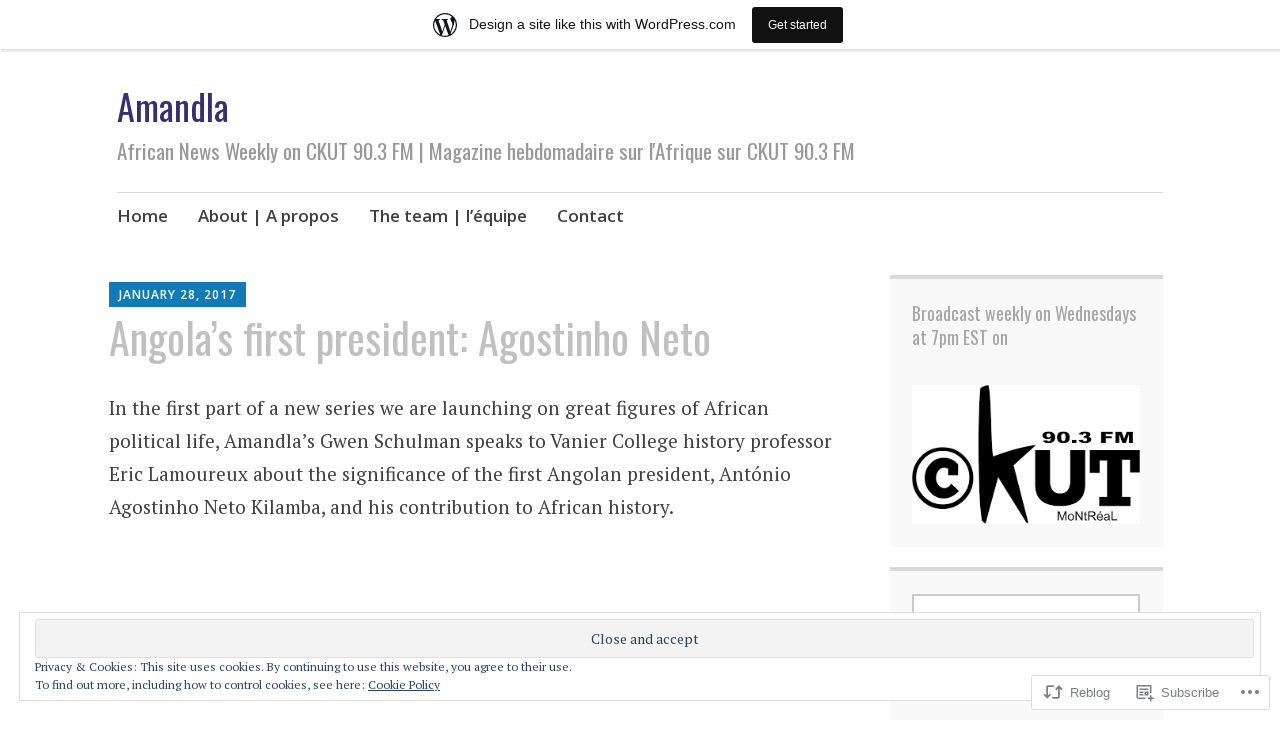

--- FILE ---
content_type: text/html; charset=UTF-8
request_url: https://addax.wordpress.com/2017/01/28/angolas-first-president-agostinho-neto/
body_size: 29512
content:
<!DOCTYPE html>
<html lang="en">
	<head>
		<meta charset="UTF-8">
		<meta name="viewport" content="width=device-width, initial-scale=1">
		<link rel="profile" href="http://gmpg.org/xfn/11">
	<title>Angola&#8217;s first president: Agostinho Neto &#8211; Amandla</title>
<script type="text/javascript">
  WebFontConfig = {"google":{"families":["Oswald:r:latin,latin-ext"]},"api_url":"https:\/\/fonts-api.wp.com\/css"};
  (function() {
    var wf = document.createElement('script');
    wf.src = '/wp-content/plugins/custom-fonts/js/webfont.js';
    wf.type = 'text/javascript';
    wf.async = 'true';
    var s = document.getElementsByTagName('script')[0];
    s.parentNode.insertBefore(wf, s);
	})();
</script><style id="jetpack-custom-fonts-css">.wf-active h1{font-style:normal;font-weight:400}.wf-active #reply-title, .wf-active .comments-title, .wf-active .widget-title, .wf-active .widgettitle, .wf-active .widget-title label, .wf-active h1, .wf-active h2, .wf-active h3, .wf-active h4, .wf-active h5, .wf-active h6{font-family:"Oswald",sans-serif;font-style:normal;font-weight:400}.wf-active h1{font-weight:400;font-style:normal}.wf-active #reply-title, .wf-active .comments-title, .wf-active .widget-title, .wf-active .widgettitle, .wf-active .widget-title label, .wf-active h2{font-weight:400;font-style:normal}.wf-active h3{font-weight:400;font-style:normal}.wf-active h4{font-weight:400;font-style:normal}.wf-active h5{font-weight:400;font-style:normal}.wf-active h6{font-weight:400;font-style:normal}.wf-active .site-title{font-family:"Oswald",sans-serif;font-weight:400;font-style:normal}.wf-active .site-description{font-style:normal;font-weight:400}.wf-active .archive .entry-title, .wf-active .blog .entry-title, .wf-active .search .entry-title{font-family:"Oswald",sans-serif;font-weight:400;font-style:normal}.wf-active .archive .apostrophe-2-featured .entry-title, .wf-active .blog .apostrophe-2-featured .entry-title, .wf-active .search .apostrophe-2-featured .entry-title{font-style:normal;font-weight:400}.wf-active .widget-title, .wf-active .widgettitle, .wf-active .widget-title label{font-style:normal;font-weight:400}.wf-active h1{font-style:normal;font-weight:400}</style>
<meta name='robots' content='max-image-preview:large' />
<link rel='dns-prefetch' href='//s0.wp.com' />
<link rel='dns-prefetch' href='//fonts-api.wp.com' />
<link rel='dns-prefetch' href='//af.pubmine.com' />
<link rel="alternate" type="application/rss+xml" title="Amandla &raquo; Feed" href="https://addax.wordpress.com/feed/" />
<link rel="alternate" type="application/rss+xml" title="Amandla &raquo; Comments Feed" href="https://addax.wordpress.com/comments/feed/" />
<link rel="alternate" type="application/rss+xml" title="Amandla &raquo; Angola&#8217;s first president: Agostinho Neto Comments Feed" href="https://addax.wordpress.com/2017/01/28/angolas-first-president-agostinho-neto/feed/" />
	<script type="text/javascript">
		/* <![CDATA[ */
		function addLoadEvent(func) {
			var oldonload = window.onload;
			if (typeof window.onload != 'function') {
				window.onload = func;
			} else {
				window.onload = function () {
					oldonload();
					func();
				}
			}
		}
		/* ]]> */
	</script>
	<link crossorigin='anonymous' rel='stylesheet' id='all-css-0-1' href='/_static/??-eJx9jFsKAjEMRTdkjYNS8UNcS2caSqfpg0lKcfdORRQf+BM4ufceaEVNOQkmgVhVoep8YmjeOhQGrGuag0dFpoFgLGQEGViuhNuJeQO/BTNKMVN4MMSc+7GV1vGCXWJVySwf9E9JPuBLfKev+kjZPQfRLAHFJ6dGs8Baff/08SWeh6Me9GF30vv5BiA5ZKI=&cssminify=yes' type='text/css' media='all' />
<style id='wp-emoji-styles-inline-css'>

	img.wp-smiley, img.emoji {
		display: inline !important;
		border: none !important;
		box-shadow: none !important;
		height: 1em !important;
		width: 1em !important;
		margin: 0 0.07em !important;
		vertical-align: -0.1em !important;
		background: none !important;
		padding: 0 !important;
	}
/*# sourceURL=wp-emoji-styles-inline-css */
</style>
<link crossorigin='anonymous' rel='stylesheet' id='all-css-2-1' href='/wp-content/plugins/gutenberg-core/v22.4.2/build/styles/block-library/style.min.css?m=1769608164i&cssminify=yes' type='text/css' media='all' />
<style id='wp-block-library-inline-css'>
.has-text-align-justify {
	text-align:justify;
}
.has-text-align-justify{text-align:justify;}

/*# sourceURL=wp-block-library-inline-css */
</style><style id='global-styles-inline-css'>
:root{--wp--preset--aspect-ratio--square: 1;--wp--preset--aspect-ratio--4-3: 4/3;--wp--preset--aspect-ratio--3-4: 3/4;--wp--preset--aspect-ratio--3-2: 3/2;--wp--preset--aspect-ratio--2-3: 2/3;--wp--preset--aspect-ratio--16-9: 16/9;--wp--preset--aspect-ratio--9-16: 9/16;--wp--preset--color--black: #404040;--wp--preset--color--cyan-bluish-gray: #abb8c3;--wp--preset--color--white: #ffffff;--wp--preset--color--pale-pink: #f78da7;--wp--preset--color--vivid-red: #cf2e2e;--wp--preset--color--luminous-vivid-orange: #ff6900;--wp--preset--color--luminous-vivid-amber: #fcb900;--wp--preset--color--light-green-cyan: #7bdcb5;--wp--preset--color--vivid-green-cyan: #00d084;--wp--preset--color--pale-cyan-blue: #8ed1fc;--wp--preset--color--vivid-cyan-blue: #0693e3;--wp--preset--color--vivid-purple: #9b51e0;--wp--preset--color--dark-gray: #686868;--wp--preset--color--medium-gray: #999999;--wp--preset--color--light-gray: #d9d9d9;--wp--preset--color--blue: #159ae7;--wp--preset--color--dark-blue: #362e77;--wp--preset--gradient--vivid-cyan-blue-to-vivid-purple: linear-gradient(135deg,rgb(6,147,227) 0%,rgb(155,81,224) 100%);--wp--preset--gradient--light-green-cyan-to-vivid-green-cyan: linear-gradient(135deg,rgb(122,220,180) 0%,rgb(0,208,130) 100%);--wp--preset--gradient--luminous-vivid-amber-to-luminous-vivid-orange: linear-gradient(135deg,rgb(252,185,0) 0%,rgb(255,105,0) 100%);--wp--preset--gradient--luminous-vivid-orange-to-vivid-red: linear-gradient(135deg,rgb(255,105,0) 0%,rgb(207,46,46) 100%);--wp--preset--gradient--very-light-gray-to-cyan-bluish-gray: linear-gradient(135deg,rgb(238,238,238) 0%,rgb(169,184,195) 100%);--wp--preset--gradient--cool-to-warm-spectrum: linear-gradient(135deg,rgb(74,234,220) 0%,rgb(151,120,209) 20%,rgb(207,42,186) 40%,rgb(238,44,130) 60%,rgb(251,105,98) 80%,rgb(254,248,76) 100%);--wp--preset--gradient--blush-light-purple: linear-gradient(135deg,rgb(255,206,236) 0%,rgb(152,150,240) 100%);--wp--preset--gradient--blush-bordeaux: linear-gradient(135deg,rgb(254,205,165) 0%,rgb(254,45,45) 50%,rgb(107,0,62) 100%);--wp--preset--gradient--luminous-dusk: linear-gradient(135deg,rgb(255,203,112) 0%,rgb(199,81,192) 50%,rgb(65,88,208) 100%);--wp--preset--gradient--pale-ocean: linear-gradient(135deg,rgb(255,245,203) 0%,rgb(182,227,212) 50%,rgb(51,167,181) 100%);--wp--preset--gradient--electric-grass: linear-gradient(135deg,rgb(202,248,128) 0%,rgb(113,206,126) 100%);--wp--preset--gradient--midnight: linear-gradient(135deg,rgb(2,3,129) 0%,rgb(40,116,252) 100%);--wp--preset--font-size--small: 13px;--wp--preset--font-size--medium: 20px;--wp--preset--font-size--large: 36px;--wp--preset--font-size--x-large: 42px;--wp--preset--font-family--albert-sans: 'Albert Sans', sans-serif;--wp--preset--font-family--alegreya: Alegreya, serif;--wp--preset--font-family--arvo: Arvo, serif;--wp--preset--font-family--bodoni-moda: 'Bodoni Moda', serif;--wp--preset--font-family--bricolage-grotesque: 'Bricolage Grotesque', sans-serif;--wp--preset--font-family--cabin: Cabin, sans-serif;--wp--preset--font-family--chivo: Chivo, sans-serif;--wp--preset--font-family--commissioner: Commissioner, sans-serif;--wp--preset--font-family--cormorant: Cormorant, serif;--wp--preset--font-family--courier-prime: 'Courier Prime', monospace;--wp--preset--font-family--crimson-pro: 'Crimson Pro', serif;--wp--preset--font-family--dm-mono: 'DM Mono', monospace;--wp--preset--font-family--dm-sans: 'DM Sans', sans-serif;--wp--preset--font-family--dm-serif-display: 'DM Serif Display', serif;--wp--preset--font-family--domine: Domine, serif;--wp--preset--font-family--eb-garamond: 'EB Garamond', serif;--wp--preset--font-family--epilogue: Epilogue, sans-serif;--wp--preset--font-family--fahkwang: Fahkwang, sans-serif;--wp--preset--font-family--figtree: Figtree, sans-serif;--wp--preset--font-family--fira-sans: 'Fira Sans', sans-serif;--wp--preset--font-family--fjalla-one: 'Fjalla One', sans-serif;--wp--preset--font-family--fraunces: Fraunces, serif;--wp--preset--font-family--gabarito: Gabarito, system-ui;--wp--preset--font-family--ibm-plex-mono: 'IBM Plex Mono', monospace;--wp--preset--font-family--ibm-plex-sans: 'IBM Plex Sans', sans-serif;--wp--preset--font-family--ibarra-real-nova: 'Ibarra Real Nova', serif;--wp--preset--font-family--instrument-serif: 'Instrument Serif', serif;--wp--preset--font-family--inter: Inter, sans-serif;--wp--preset--font-family--josefin-sans: 'Josefin Sans', sans-serif;--wp--preset--font-family--jost: Jost, sans-serif;--wp--preset--font-family--libre-baskerville: 'Libre Baskerville', serif;--wp--preset--font-family--libre-franklin: 'Libre Franklin', sans-serif;--wp--preset--font-family--literata: Literata, serif;--wp--preset--font-family--lora: Lora, serif;--wp--preset--font-family--merriweather: Merriweather, serif;--wp--preset--font-family--montserrat: Montserrat, sans-serif;--wp--preset--font-family--newsreader: Newsreader, serif;--wp--preset--font-family--noto-sans-mono: 'Noto Sans Mono', sans-serif;--wp--preset--font-family--nunito: Nunito, sans-serif;--wp--preset--font-family--open-sans: 'Open Sans', sans-serif;--wp--preset--font-family--overpass: Overpass, sans-serif;--wp--preset--font-family--pt-serif: 'PT Serif', serif;--wp--preset--font-family--petrona: Petrona, serif;--wp--preset--font-family--piazzolla: Piazzolla, serif;--wp--preset--font-family--playfair-display: 'Playfair Display', serif;--wp--preset--font-family--plus-jakarta-sans: 'Plus Jakarta Sans', sans-serif;--wp--preset--font-family--poppins: Poppins, sans-serif;--wp--preset--font-family--raleway: Raleway, sans-serif;--wp--preset--font-family--roboto: Roboto, sans-serif;--wp--preset--font-family--roboto-slab: 'Roboto Slab', serif;--wp--preset--font-family--rubik: Rubik, sans-serif;--wp--preset--font-family--rufina: Rufina, serif;--wp--preset--font-family--sora: Sora, sans-serif;--wp--preset--font-family--source-sans-3: 'Source Sans 3', sans-serif;--wp--preset--font-family--source-serif-4: 'Source Serif 4', serif;--wp--preset--font-family--space-mono: 'Space Mono', monospace;--wp--preset--font-family--syne: Syne, sans-serif;--wp--preset--font-family--texturina: Texturina, serif;--wp--preset--font-family--urbanist: Urbanist, sans-serif;--wp--preset--font-family--work-sans: 'Work Sans', sans-serif;--wp--preset--spacing--20: 0.44rem;--wp--preset--spacing--30: 0.67rem;--wp--preset--spacing--40: 1rem;--wp--preset--spacing--50: 1.5rem;--wp--preset--spacing--60: 2.25rem;--wp--preset--spacing--70: 3.38rem;--wp--preset--spacing--80: 5.06rem;--wp--preset--shadow--natural: 6px 6px 9px rgba(0, 0, 0, 0.2);--wp--preset--shadow--deep: 12px 12px 50px rgba(0, 0, 0, 0.4);--wp--preset--shadow--sharp: 6px 6px 0px rgba(0, 0, 0, 0.2);--wp--preset--shadow--outlined: 6px 6px 0px -3px rgb(255, 255, 255), 6px 6px rgb(0, 0, 0);--wp--preset--shadow--crisp: 6px 6px 0px rgb(0, 0, 0);}:where(body) { margin: 0; }:where(.is-layout-flex){gap: 0.5em;}:where(.is-layout-grid){gap: 0.5em;}body .is-layout-flex{display: flex;}.is-layout-flex{flex-wrap: wrap;align-items: center;}.is-layout-flex > :is(*, div){margin: 0;}body .is-layout-grid{display: grid;}.is-layout-grid > :is(*, div){margin: 0;}body{padding-top: 0px;padding-right: 0px;padding-bottom: 0px;padding-left: 0px;}:root :where(.wp-element-button, .wp-block-button__link){background-color: #32373c;border-width: 0;color: #fff;font-family: inherit;font-size: inherit;font-style: inherit;font-weight: inherit;letter-spacing: inherit;line-height: inherit;padding-top: calc(0.667em + 2px);padding-right: calc(1.333em + 2px);padding-bottom: calc(0.667em + 2px);padding-left: calc(1.333em + 2px);text-decoration: none;text-transform: inherit;}.has-black-color{color: var(--wp--preset--color--black) !important;}.has-cyan-bluish-gray-color{color: var(--wp--preset--color--cyan-bluish-gray) !important;}.has-white-color{color: var(--wp--preset--color--white) !important;}.has-pale-pink-color{color: var(--wp--preset--color--pale-pink) !important;}.has-vivid-red-color{color: var(--wp--preset--color--vivid-red) !important;}.has-luminous-vivid-orange-color{color: var(--wp--preset--color--luminous-vivid-orange) !important;}.has-luminous-vivid-amber-color{color: var(--wp--preset--color--luminous-vivid-amber) !important;}.has-light-green-cyan-color{color: var(--wp--preset--color--light-green-cyan) !important;}.has-vivid-green-cyan-color{color: var(--wp--preset--color--vivid-green-cyan) !important;}.has-pale-cyan-blue-color{color: var(--wp--preset--color--pale-cyan-blue) !important;}.has-vivid-cyan-blue-color{color: var(--wp--preset--color--vivid-cyan-blue) !important;}.has-vivid-purple-color{color: var(--wp--preset--color--vivid-purple) !important;}.has-dark-gray-color{color: var(--wp--preset--color--dark-gray) !important;}.has-medium-gray-color{color: var(--wp--preset--color--medium-gray) !important;}.has-light-gray-color{color: var(--wp--preset--color--light-gray) !important;}.has-blue-color{color: var(--wp--preset--color--blue) !important;}.has-dark-blue-color{color: var(--wp--preset--color--dark-blue) !important;}.has-black-background-color{background-color: var(--wp--preset--color--black) !important;}.has-cyan-bluish-gray-background-color{background-color: var(--wp--preset--color--cyan-bluish-gray) !important;}.has-white-background-color{background-color: var(--wp--preset--color--white) !important;}.has-pale-pink-background-color{background-color: var(--wp--preset--color--pale-pink) !important;}.has-vivid-red-background-color{background-color: var(--wp--preset--color--vivid-red) !important;}.has-luminous-vivid-orange-background-color{background-color: var(--wp--preset--color--luminous-vivid-orange) !important;}.has-luminous-vivid-amber-background-color{background-color: var(--wp--preset--color--luminous-vivid-amber) !important;}.has-light-green-cyan-background-color{background-color: var(--wp--preset--color--light-green-cyan) !important;}.has-vivid-green-cyan-background-color{background-color: var(--wp--preset--color--vivid-green-cyan) !important;}.has-pale-cyan-blue-background-color{background-color: var(--wp--preset--color--pale-cyan-blue) !important;}.has-vivid-cyan-blue-background-color{background-color: var(--wp--preset--color--vivid-cyan-blue) !important;}.has-vivid-purple-background-color{background-color: var(--wp--preset--color--vivid-purple) !important;}.has-dark-gray-background-color{background-color: var(--wp--preset--color--dark-gray) !important;}.has-medium-gray-background-color{background-color: var(--wp--preset--color--medium-gray) !important;}.has-light-gray-background-color{background-color: var(--wp--preset--color--light-gray) !important;}.has-blue-background-color{background-color: var(--wp--preset--color--blue) !important;}.has-dark-blue-background-color{background-color: var(--wp--preset--color--dark-blue) !important;}.has-black-border-color{border-color: var(--wp--preset--color--black) !important;}.has-cyan-bluish-gray-border-color{border-color: var(--wp--preset--color--cyan-bluish-gray) !important;}.has-white-border-color{border-color: var(--wp--preset--color--white) !important;}.has-pale-pink-border-color{border-color: var(--wp--preset--color--pale-pink) !important;}.has-vivid-red-border-color{border-color: var(--wp--preset--color--vivid-red) !important;}.has-luminous-vivid-orange-border-color{border-color: var(--wp--preset--color--luminous-vivid-orange) !important;}.has-luminous-vivid-amber-border-color{border-color: var(--wp--preset--color--luminous-vivid-amber) !important;}.has-light-green-cyan-border-color{border-color: var(--wp--preset--color--light-green-cyan) !important;}.has-vivid-green-cyan-border-color{border-color: var(--wp--preset--color--vivid-green-cyan) !important;}.has-pale-cyan-blue-border-color{border-color: var(--wp--preset--color--pale-cyan-blue) !important;}.has-vivid-cyan-blue-border-color{border-color: var(--wp--preset--color--vivid-cyan-blue) !important;}.has-vivid-purple-border-color{border-color: var(--wp--preset--color--vivid-purple) !important;}.has-dark-gray-border-color{border-color: var(--wp--preset--color--dark-gray) !important;}.has-medium-gray-border-color{border-color: var(--wp--preset--color--medium-gray) !important;}.has-light-gray-border-color{border-color: var(--wp--preset--color--light-gray) !important;}.has-blue-border-color{border-color: var(--wp--preset--color--blue) !important;}.has-dark-blue-border-color{border-color: var(--wp--preset--color--dark-blue) !important;}.has-vivid-cyan-blue-to-vivid-purple-gradient-background{background: var(--wp--preset--gradient--vivid-cyan-blue-to-vivid-purple) !important;}.has-light-green-cyan-to-vivid-green-cyan-gradient-background{background: var(--wp--preset--gradient--light-green-cyan-to-vivid-green-cyan) !important;}.has-luminous-vivid-amber-to-luminous-vivid-orange-gradient-background{background: var(--wp--preset--gradient--luminous-vivid-amber-to-luminous-vivid-orange) !important;}.has-luminous-vivid-orange-to-vivid-red-gradient-background{background: var(--wp--preset--gradient--luminous-vivid-orange-to-vivid-red) !important;}.has-very-light-gray-to-cyan-bluish-gray-gradient-background{background: var(--wp--preset--gradient--very-light-gray-to-cyan-bluish-gray) !important;}.has-cool-to-warm-spectrum-gradient-background{background: var(--wp--preset--gradient--cool-to-warm-spectrum) !important;}.has-blush-light-purple-gradient-background{background: var(--wp--preset--gradient--blush-light-purple) !important;}.has-blush-bordeaux-gradient-background{background: var(--wp--preset--gradient--blush-bordeaux) !important;}.has-luminous-dusk-gradient-background{background: var(--wp--preset--gradient--luminous-dusk) !important;}.has-pale-ocean-gradient-background{background: var(--wp--preset--gradient--pale-ocean) !important;}.has-electric-grass-gradient-background{background: var(--wp--preset--gradient--electric-grass) !important;}.has-midnight-gradient-background{background: var(--wp--preset--gradient--midnight) !important;}.has-small-font-size{font-size: var(--wp--preset--font-size--small) !important;}.has-medium-font-size{font-size: var(--wp--preset--font-size--medium) !important;}.has-large-font-size{font-size: var(--wp--preset--font-size--large) !important;}.has-x-large-font-size{font-size: var(--wp--preset--font-size--x-large) !important;}.has-albert-sans-font-family{font-family: var(--wp--preset--font-family--albert-sans) !important;}.has-alegreya-font-family{font-family: var(--wp--preset--font-family--alegreya) !important;}.has-arvo-font-family{font-family: var(--wp--preset--font-family--arvo) !important;}.has-bodoni-moda-font-family{font-family: var(--wp--preset--font-family--bodoni-moda) !important;}.has-bricolage-grotesque-font-family{font-family: var(--wp--preset--font-family--bricolage-grotesque) !important;}.has-cabin-font-family{font-family: var(--wp--preset--font-family--cabin) !important;}.has-chivo-font-family{font-family: var(--wp--preset--font-family--chivo) !important;}.has-commissioner-font-family{font-family: var(--wp--preset--font-family--commissioner) !important;}.has-cormorant-font-family{font-family: var(--wp--preset--font-family--cormorant) !important;}.has-courier-prime-font-family{font-family: var(--wp--preset--font-family--courier-prime) !important;}.has-crimson-pro-font-family{font-family: var(--wp--preset--font-family--crimson-pro) !important;}.has-dm-mono-font-family{font-family: var(--wp--preset--font-family--dm-mono) !important;}.has-dm-sans-font-family{font-family: var(--wp--preset--font-family--dm-sans) !important;}.has-dm-serif-display-font-family{font-family: var(--wp--preset--font-family--dm-serif-display) !important;}.has-domine-font-family{font-family: var(--wp--preset--font-family--domine) !important;}.has-eb-garamond-font-family{font-family: var(--wp--preset--font-family--eb-garamond) !important;}.has-epilogue-font-family{font-family: var(--wp--preset--font-family--epilogue) !important;}.has-fahkwang-font-family{font-family: var(--wp--preset--font-family--fahkwang) !important;}.has-figtree-font-family{font-family: var(--wp--preset--font-family--figtree) !important;}.has-fira-sans-font-family{font-family: var(--wp--preset--font-family--fira-sans) !important;}.has-fjalla-one-font-family{font-family: var(--wp--preset--font-family--fjalla-one) !important;}.has-fraunces-font-family{font-family: var(--wp--preset--font-family--fraunces) !important;}.has-gabarito-font-family{font-family: var(--wp--preset--font-family--gabarito) !important;}.has-ibm-plex-mono-font-family{font-family: var(--wp--preset--font-family--ibm-plex-mono) !important;}.has-ibm-plex-sans-font-family{font-family: var(--wp--preset--font-family--ibm-plex-sans) !important;}.has-ibarra-real-nova-font-family{font-family: var(--wp--preset--font-family--ibarra-real-nova) !important;}.has-instrument-serif-font-family{font-family: var(--wp--preset--font-family--instrument-serif) !important;}.has-inter-font-family{font-family: var(--wp--preset--font-family--inter) !important;}.has-josefin-sans-font-family{font-family: var(--wp--preset--font-family--josefin-sans) !important;}.has-jost-font-family{font-family: var(--wp--preset--font-family--jost) !important;}.has-libre-baskerville-font-family{font-family: var(--wp--preset--font-family--libre-baskerville) !important;}.has-libre-franklin-font-family{font-family: var(--wp--preset--font-family--libre-franklin) !important;}.has-literata-font-family{font-family: var(--wp--preset--font-family--literata) !important;}.has-lora-font-family{font-family: var(--wp--preset--font-family--lora) !important;}.has-merriweather-font-family{font-family: var(--wp--preset--font-family--merriweather) !important;}.has-montserrat-font-family{font-family: var(--wp--preset--font-family--montserrat) !important;}.has-newsreader-font-family{font-family: var(--wp--preset--font-family--newsreader) !important;}.has-noto-sans-mono-font-family{font-family: var(--wp--preset--font-family--noto-sans-mono) !important;}.has-nunito-font-family{font-family: var(--wp--preset--font-family--nunito) !important;}.has-open-sans-font-family{font-family: var(--wp--preset--font-family--open-sans) !important;}.has-overpass-font-family{font-family: var(--wp--preset--font-family--overpass) !important;}.has-pt-serif-font-family{font-family: var(--wp--preset--font-family--pt-serif) !important;}.has-petrona-font-family{font-family: var(--wp--preset--font-family--petrona) !important;}.has-piazzolla-font-family{font-family: var(--wp--preset--font-family--piazzolla) !important;}.has-playfair-display-font-family{font-family: var(--wp--preset--font-family--playfair-display) !important;}.has-plus-jakarta-sans-font-family{font-family: var(--wp--preset--font-family--plus-jakarta-sans) !important;}.has-poppins-font-family{font-family: var(--wp--preset--font-family--poppins) !important;}.has-raleway-font-family{font-family: var(--wp--preset--font-family--raleway) !important;}.has-roboto-font-family{font-family: var(--wp--preset--font-family--roboto) !important;}.has-roboto-slab-font-family{font-family: var(--wp--preset--font-family--roboto-slab) !important;}.has-rubik-font-family{font-family: var(--wp--preset--font-family--rubik) !important;}.has-rufina-font-family{font-family: var(--wp--preset--font-family--rufina) !important;}.has-sora-font-family{font-family: var(--wp--preset--font-family--sora) !important;}.has-source-sans-3-font-family{font-family: var(--wp--preset--font-family--source-sans-3) !important;}.has-source-serif-4-font-family{font-family: var(--wp--preset--font-family--source-serif-4) !important;}.has-space-mono-font-family{font-family: var(--wp--preset--font-family--space-mono) !important;}.has-syne-font-family{font-family: var(--wp--preset--font-family--syne) !important;}.has-texturina-font-family{font-family: var(--wp--preset--font-family--texturina) !important;}.has-urbanist-font-family{font-family: var(--wp--preset--font-family--urbanist) !important;}.has-work-sans-font-family{font-family: var(--wp--preset--font-family--work-sans) !important;}
/*# sourceURL=global-styles-inline-css */
</style>

<style id='classic-theme-styles-inline-css'>
.wp-block-button__link{background-color:#32373c;border-radius:9999px;box-shadow:none;color:#fff;font-size:1.125em;padding:calc(.667em + 2px) calc(1.333em + 2px);text-decoration:none}.wp-block-file__button{background:#32373c;color:#fff}.wp-block-accordion-heading{margin:0}.wp-block-accordion-heading__toggle{background-color:inherit!important;color:inherit!important}.wp-block-accordion-heading__toggle:not(:focus-visible){outline:none}.wp-block-accordion-heading__toggle:focus,.wp-block-accordion-heading__toggle:hover{background-color:inherit!important;border:none;box-shadow:none;color:inherit;padding:var(--wp--preset--spacing--20,1em) 0;text-decoration:none}.wp-block-accordion-heading__toggle:focus-visible{outline:auto;outline-offset:0}
/*# sourceURL=/wp-content/plugins/gutenberg-core/v22.4.2/build/styles/block-library/classic.min.css */
</style>
<link crossorigin='anonymous' rel='stylesheet' id='all-css-4-1' href='/_static/??-eJyNjtEKwjAMRX/IGjYn80X8FGlr2Lo1bWhahn9vRN8U8SUkl3PChY2Nz6liqkDNcGxTSAI+F9Sc2FZQgvAWLEYkxfZeZAfftY3VMc5xQRGjk0IjU2cV5cN7xcDNgeUstWSe0fSgHLiY/fq/IvUe8VexBStbv75voJwTXEPyMGHCEtSQ7+vz6YXO3Xg89Kdh7IblAYbZcnE=&cssminify=yes' type='text/css' media='all' />
<style id='apostrophe-2-style-inline-css'>
.byline { clip: rect(1px, 1px, 1px, 1px); height: 1px; position: absolute; overflow: hidden; width: 1px; }
/*# sourceURL=apostrophe-2-style-inline-css */
</style>
<link rel='stylesheet' id='apostrophe-2-fonts-css' href='https://fonts-api.wp.com/css?family=PT+Serif%3A400%2C400italic%2C700%2C700italic%7COpen+Sans%3A300%2C300italic%2C400%2C400italic%2C600%2C600italic%2C700%2C700italic%2C800%2C800italic&#038;subset=latin%2Clatin-ext%2Ccyrillic' media='all' />
<link crossorigin='anonymous' rel='stylesheet' id='all-css-6-1' href='/_static/??-eJx9y0sOwjAMRdENYazyEe0AsZbUMmlQEluxo4rdU2Zlwuxd6R1cFUiqc3X0hQsbap8xqJg30YXhhKkSmr8zw6ok5UhmB9y50kFzj6kaNp6zxG1G3F67/IciC2Sh4EnqT8Azh9S+9FHuw3WYzpfbOE6vD0I/Qq0=&cssminify=yes' type='text/css' media='all' />
<link crossorigin='anonymous' rel='stylesheet' id='print-css-7-1' href='/wp-content/mu-plugins/global-print/global-print.css?m=1465851035i&cssminify=yes' type='text/css' media='print' />
<style id='jetpack-global-styles-frontend-style-inline-css'>
:root { --font-headings: unset; --font-base: unset; --font-headings-default: -apple-system,BlinkMacSystemFont,"Segoe UI",Roboto,Oxygen-Sans,Ubuntu,Cantarell,"Helvetica Neue",sans-serif; --font-base-default: -apple-system,BlinkMacSystemFont,"Segoe UI",Roboto,Oxygen-Sans,Ubuntu,Cantarell,"Helvetica Neue",sans-serif;}
/*# sourceURL=jetpack-global-styles-frontend-style-inline-css */
</style>
<link crossorigin='anonymous' rel='stylesheet' id='all-css-10-1' href='/_static/??-eJyNjcEKwjAQRH/IuFRT6kX8FNkmS5K6yQY3Qfx7bfEiXrwM82B4A49qnJRGpUHupnIPqSgs1Cq624chi6zhO5OCRryTR++fW00l7J3qDv43XVNxoOISsmEJol/wY2uR8vs3WggsM/I6uOTzMI3Hw8lOg11eUT1JKA==&cssminify=yes' type='text/css' media='all' />
<script type="text/javascript" id="jetpack_related-posts-js-extra">
/* <![CDATA[ */
var related_posts_js_options = {"post_heading":"h4"};
//# sourceURL=jetpack_related-posts-js-extra
/* ]]> */
</script>
<script type="text/javascript" id="wpcom-actionbar-placeholder-js-extra">
/* <![CDATA[ */
var actionbardata = {"siteID":"766444","postID":"2338","siteURL":"https://addax.wordpress.com","xhrURL":"https://addax.wordpress.com/wp-admin/admin-ajax.php","nonce":"5052146ce4","isLoggedIn":"","statusMessage":"","subsEmailDefault":"instantly","proxyScriptUrl":"https://s0.wp.com/wp-content/js/wpcom-proxy-request.js?m=1513050504i&amp;ver=20211021","shortlink":"https://wp.me/p3do0-BI","i18n":{"followedText":"New posts from this site will now appear in your \u003Ca href=\"https://wordpress.com/reader\"\u003EReader\u003C/a\u003E","foldBar":"Collapse this bar","unfoldBar":"Expand this bar","shortLinkCopied":"Shortlink copied to clipboard."}};
//# sourceURL=wpcom-actionbar-placeholder-js-extra
/* ]]> */
</script>
<script type="text/javascript" id="jetpack-mu-wpcom-settings-js-before">
/* <![CDATA[ */
var JETPACK_MU_WPCOM_SETTINGS = {"assetsUrl":"https://s0.wp.com/wp-content/mu-plugins/jetpack-mu-wpcom-plugin/moon/jetpack_vendor/automattic/jetpack-mu-wpcom/src/build/"};
//# sourceURL=jetpack-mu-wpcom-settings-js-before
/* ]]> */
</script>
<script crossorigin='anonymous' type='text/javascript'  src='/_static/??-eJx1j10KwjAQhC/kdmuh+iQeRdIkhMRkN+bH2tvbYpUK+jQMM3zD4BhBMhVNBUOF6KuxlNHpEoW8rh4DM+HFksShWq8waS+KVhA5l/ztmmCpcXmHG7CbO75ATPyY3tkM81XpvITuVnWaVtkC/pYgWJPm0V9rg2fzOTJyUkJlkF7k/ALJEPHeLQLEBEbFNCPO4bQ/9n3bHrqud0+pPGch'></script>
<script type="text/javascript" id="rlt-proxy-js-after">
/* <![CDATA[ */
	rltInitialize( {"token":null,"iframeOrigins":["https:\/\/widgets.wp.com"]} );
//# sourceURL=rlt-proxy-js-after
/* ]]> */
</script>
<link rel="EditURI" type="application/rsd+xml" title="RSD" href="https://addax.wordpress.com/xmlrpc.php?rsd" />
<meta name="generator" content="WordPress.com" />
<link rel="canonical" href="https://addax.wordpress.com/2017/01/28/angolas-first-president-agostinho-neto/" />
<link rel='shortlink' href='https://wp.me/p3do0-BI' />
<link rel="alternate" type="application/json+oembed" href="https://public-api.wordpress.com/oembed/?format=json&amp;url=https%3A%2F%2Faddax.wordpress.com%2F2017%2F01%2F28%2Fangolas-first-president-agostinho-neto%2F&amp;for=wpcom-auto-discovery" /><link rel="alternate" type="application/xml+oembed" href="https://public-api.wordpress.com/oembed/?format=xml&amp;url=https%3A%2F%2Faddax.wordpress.com%2F2017%2F01%2F28%2Fangolas-first-president-agostinho-neto%2F&amp;for=wpcom-auto-discovery" />
<!-- Jetpack Open Graph Tags -->
<meta property="og:type" content="article" />
<meta property="og:title" content="Angola&#8217;s first president: Agostinho Neto" />
<meta property="og:url" content="https://addax.wordpress.com/2017/01/28/angolas-first-president-agostinho-neto/" />
<meta property="og:description" content="In the first part of a new series we are launching on great figures of African political life, Amandla&#8217;s Gwen Schulman speaks to Vanier College history professor Eric Lamoureux about the sign…" />
<meta property="article:published_time" content="2017-01-29T04:22:29+00:00" />
<meta property="article:modified_time" content="2017-02-10T01:18:20+00:00" />
<meta property="og:site_name" content="Amandla" />
<meta property="og:image" content="https://addax.wordpress.com/wp-content/uploads/2017/01/agostinhonetoangolanpostagestamp.jpg" />
<meta property="og:image:width" content="487" />
<meta property="og:image:height" content="600" />
<meta property="og:image:alt" content="" />
<meta property="og:locale" content="en_US" />
<meta property="fb:app_id" content="249643311490" />
<meta property="article:publisher" content="https://www.facebook.com/WordPresscom" />
<meta name="twitter:creator" content="@amandla_ckut" />
<meta name="twitter:text:title" content="Angola&#8217;s first president: Agostinho Neto" />
<meta name="twitter:image" content="https://addax.wordpress.com/wp-content/uploads/2017/01/agostinhonetoangolanpostagestamp.jpg?w=640" />
<meta name="twitter:card" content="summary_large_image" />

<!-- End Jetpack Open Graph Tags -->
<link rel='openid.server' href='https://addax.wordpress.com/?openidserver=1' />
<link rel='openid.delegate' href='https://addax.wordpress.com/' />
<link rel="search" type="application/opensearchdescription+xml" href="https://addax.wordpress.com/osd.xml" title="Amandla" />
<link rel="search" type="application/opensearchdescription+xml" href="https://s1.wp.com/opensearch.xml" title="WordPress.com" />
		<style type="text/css">
			.recentcomments a {
				display: inline !important;
				padding: 0 !important;
				margin: 0 !important;
			}

			table.recentcommentsavatartop img.avatar, table.recentcommentsavatarend img.avatar {
				border: 0px;
				margin: 0;
			}

			table.recentcommentsavatartop a, table.recentcommentsavatarend a {
				border: 0px !important;
				background-color: transparent !important;
			}

			td.recentcommentsavatarend, td.recentcommentsavatartop {
				padding: 0px 0px 1px 0px;
				margin: 0px;
			}

			td.recentcommentstextend {
				border: none !important;
				padding: 0px 0px 2px 10px;
			}

			.rtl td.recentcommentstextend {
				padding: 0px 10px 2px 0px;
			}

			td.recentcommentstexttop {
				border: none;
				padding: 0px 0px 0px 10px;
			}

			.rtl td.recentcommentstexttop {
				padding: 0px 10px 0px 0px;
			}
		</style>
		<meta name="description" content="In the first part of a new series we are launching on great figures of African political life, Amandla&#039;s Gwen Schulman speaks to Vanier College history professor Eric Lamoureux about the significance of the first Angolan president, António Agostinho Neto Kilamba, and his contribution to African history." />
		<style type="text/css" id="apostrophe-2-header-css">
				</style>
		<script type="text/javascript">
/* <![CDATA[ */
var wa_client = {}; wa_client.cmd = []; wa_client.config = { 'blog_id': 766444, 'blog_language': 'en', 'is_wordads': false, 'hosting_type': 0, 'afp_account_id': null, 'afp_host_id': 5038568878849053, 'theme': 'pub/apostrophe-2', '_': { 'title': 'Advertisement', 'privacy_settings': 'Privacy Settings' }, 'formats': [ 'inline', 'belowpost', 'bottom_sticky', 'sidebar_sticky_right', 'sidebar', 'gutenberg_rectangle', 'gutenberg_leaderboard', 'gutenberg_mobile_leaderboard', 'gutenberg_skyscraper' ] };
/* ]]> */
</script>
		<script type="text/javascript">

			window.doNotSellCallback = function() {

				var linkElements = [
					'a[href="https://wordpress.com/?ref=footer_blog"]',
					'a[href="https://wordpress.com/?ref=footer_website"]',
					'a[href="https://wordpress.com/?ref=vertical_footer"]',
					'a[href^="https://wordpress.com/?ref=footer_segment_"]',
				].join(',');

				var dnsLink = document.createElement( 'a' );
				dnsLink.href = 'https://wordpress.com/advertising-program-optout/';
				dnsLink.classList.add( 'do-not-sell-link' );
				dnsLink.rel = 'nofollow';
				dnsLink.style.marginLeft = '0.5em';
				dnsLink.textContent = 'Do Not Sell or Share My Personal Information';

				var creditLinks = document.querySelectorAll( linkElements );

				if ( 0 === creditLinks.length ) {
					return false;
				}

				Array.prototype.forEach.call( creditLinks, function( el ) {
					el.insertAdjacentElement( 'afterend', dnsLink );
				});

				return true;
			};

		</script>
		<link rel="icon" href="https://addax.wordpress.com/wp-content/uploads/2019/06/amandla-best.gif?w=32" sizes="32x32" />
<link rel="icon" href="https://addax.wordpress.com/wp-content/uploads/2019/06/amandla-best.gif?w=180" sizes="192x192" />
<link rel="apple-touch-icon" href="https://addax.wordpress.com/wp-content/uploads/2019/06/amandla-best.gif?w=180" />
<meta name="msapplication-TileImage" content="https://addax.wordpress.com/wp-content/uploads/2019/06/amandla-best.gif?w=180" />
<script type="text/javascript">
	window.google_analytics_uacct = "UA-52447-2";
</script>

<script type="text/javascript">
	var _gaq = _gaq || [];
	_gaq.push(['_setAccount', 'UA-52447-2']);
	_gaq.push(['_gat._anonymizeIp']);
	_gaq.push(['_setDomainName', 'wordpress.com']);
	_gaq.push(['_initData']);
	_gaq.push(['_trackPageview']);

	(function() {
		var ga = document.createElement('script'); ga.type = 'text/javascript'; ga.async = true;
		ga.src = ('https:' == document.location.protocol ? 'https://ssl' : 'http://www') + '.google-analytics.com/ga.js';
		(document.getElementsByTagName('head')[0] || document.getElementsByTagName('body')[0]).appendChild(ga);
	})();
</script>
	<link crossorigin='anonymous' rel='stylesheet' id='all-css-0-3' href='/wp-content/mu-plugins/jetpack-plugin/moon/_inc/build/subscriptions/subscriptions.min.css?m=1753976312i&cssminify=yes' type='text/css' media='all' />
</head>

	<body class="wp-singular post-template-default single single-post postid-2338 single-format-standard wp-embed-responsive wp-theme-pubapostrophe-2 customizer-styles-applied jetpack-reblog-enabled author-hidden has-marketing-bar has-marketing-bar-theme-apostrophe-2">
		<div id="page" class="hfeed site">

			<header id="masthead" class="site-header" role="banner">
				<div class="site-branding">
										<h1 class="site-title"><a href="https://addax.wordpress.com/" rel="home">Amandla</a></h1>
					<h2 class="site-description">African News Weekly on CKUT 90.3 FM  | Magazine hebdomadaire sur l&#039;Afrique sur CKUT 90.3 FM</h2>
				</div>

				<nav id="site-navigation" class="main-navigation" role="navigation">
					<a class="menu-toggle">Menu</a>
					<a class="skip-link screen-reader-text" href="#content">Skip to content</a>

					<div class="menu-main-container"><ul id="menu-main" class="apostrophe-2-navigation"><li id="menu-item-2048" class="menu-item menu-item-type-custom menu-item-object-custom menu-item-home menu-item-2048"><a href="https://addax.wordpress.com">Home</a></li>
<li id="menu-item-2047" class="menu-item menu-item-type-post_type menu-item-object-page menu-item-2047"><a href="https://addax.wordpress.com/about/">About | A propos</a></li>
<li id="menu-item-2262" class="menu-item menu-item-type-post_type menu-item-object-page menu-item-2262"><a href="https://addax.wordpress.com/the-team-lequipe/">The team | l&#8217;équipe</a></li>
<li id="menu-item-2384" class="menu-item menu-item-type-post_type menu-item-object-page menu-item-2384"><a href="https://addax.wordpress.com/contact/">Contact</a></li>
</ul></div>
					
				</nav><!-- #site-navigation -->
			</header><!-- #masthead -->

			<div id="content" class="site-content">

	<section id="primary" class="content-area">
		<main id="main" class="site-main" role="main">

		
			<article id="post-2338" class="post-2338 post type-post status-publish format-standard hentry category-africa category-angola category-great-figures-in-african-history-series category-panafricanismpanafricanisme">
	
	<div class="entry-meta"><span class="posted-on"><a href="https://addax.wordpress.com/2017/01/28/angolas-first-president-agostinho-neto/" rel="bookmark"><time class="entry-date published" datetime="2017-01-28T23:22:29-05:00">January 28, 2017</time><time class="updated" datetime="2017-02-09T20:18:20-05:00">February 9, 2017</time></a></span><span class="byline"> <span class="author vcard"><a class="url fn n" href="https://addax.wordpress.com/author/amandla/">Amandla</a></span></span></div>
		<h1 class="entry-title">
		Angola&#8217;s first president: Agostinho Neto	</h1>

	<div class="entry-content">
		<p>In the first part of a new series we are launching on great figures of African political life, Amandla&#8217;s Gwen Schulman speaks to Vanier College history professor Eric Lamoureux about the significance of the first Angolan president, António Agostinho Neto Kilamba, and his contribution to African history.</p>
<div class="embed-archiveorg" style="text-align:center;"><iframe title="Archive.org" src="https://archive.org/embed/AfricanGreatsRememberingAgustinoNeto" width="640" height="140" style="border:0;" webkitallowfullscreen="true" mozallowfullscreen="true" allowfullscreen></iframe></div>
<div id="atatags-370373-697b8777131d7">
		<script type="text/javascript">
			__ATA = window.__ATA || {};
			__ATA.cmd = window.__ATA.cmd || [];
			__ATA.cmd.push(function() {
				__ATA.initVideoSlot('atatags-370373-697b8777131d7', {
					sectionId: '370373',
					format: 'inread'
				});
			});
		</script>
	</div><span id="wordads-inline-marker" style="display: none;"></span><div id="jp-post-flair" class="sharedaddy sd-like-enabled sd-sharing-enabled"><div class="sharedaddy sd-sharing-enabled"><div class="robots-nocontent sd-block sd-social sd-social-icon sd-sharing"><h3 class="sd-title">Share this:</h3><div class="sd-content"><ul><li class="share-facebook"><a rel="nofollow noopener noreferrer"
				data-shared="sharing-facebook-2338"
				class="share-facebook sd-button share-icon no-text"
				href="https://addax.wordpress.com/2017/01/28/angolas-first-president-agostinho-neto/?share=facebook"
				target="_blank"
				aria-labelledby="sharing-facebook-2338"
				>
				<span id="sharing-facebook-2338" hidden>Share on Facebook (Opens in new window)</span>
				<span>Facebook</span>
			</a></li><li class="share-email"><a rel="nofollow noopener noreferrer"
				data-shared="sharing-email-2338"
				class="share-email sd-button share-icon no-text"
				href="mailto:?subject=%5BShared%20Post%5D%20Angola%27s%20first%20president%3A%20Agostinho%20Neto&#038;body=https%3A%2F%2Faddax.wordpress.com%2F2017%2F01%2F28%2Fangolas-first-president-agostinho-neto%2F&#038;share=email"
				target="_blank"
				aria-labelledby="sharing-email-2338"
				data-email-share-error-title="Do you have email set up?" data-email-share-error-text="If you&#039;re having problems sharing via email, you might not have email set up for your browser. You may need to create a new email yourself." data-email-share-nonce="61a0d1774b" data-email-share-track-url="https://addax.wordpress.com/2017/01/28/angolas-first-president-agostinho-neto/?share=email">
				<span id="sharing-email-2338" hidden>Email a link to a friend (Opens in new window)</span>
				<span>Email</span>
			</a></li><li class="share-twitter"><a rel="nofollow noopener noreferrer"
				data-shared="sharing-twitter-2338"
				class="share-twitter sd-button share-icon no-text"
				href="https://addax.wordpress.com/2017/01/28/angolas-first-president-agostinho-neto/?share=twitter"
				target="_blank"
				aria-labelledby="sharing-twitter-2338"
				>
				<span id="sharing-twitter-2338" hidden>Share on X (Opens in new window)</span>
				<span>X</span>
			</a></li><li><a href="#" class="sharing-anchor sd-button share-more"><span>More</span></a></li><li class="share-end"></li></ul><div class="sharing-hidden"><div class="inner" style="display: none;"><ul><li class="share-reddit"><a rel="nofollow noopener noreferrer"
				data-shared="sharing-reddit-2338"
				class="share-reddit sd-button share-icon no-text"
				href="https://addax.wordpress.com/2017/01/28/angolas-first-president-agostinho-neto/?share=reddit"
				target="_blank"
				aria-labelledby="sharing-reddit-2338"
				>
				<span id="sharing-reddit-2338" hidden>Share on Reddit (Opens in new window)</span>
				<span>Reddit</span>
			</a></li><li class="share-tumblr"><a rel="nofollow noopener noreferrer"
				data-shared="sharing-tumblr-2338"
				class="share-tumblr sd-button share-icon no-text"
				href="https://addax.wordpress.com/2017/01/28/angolas-first-president-agostinho-neto/?share=tumblr"
				target="_blank"
				aria-labelledby="sharing-tumblr-2338"
				>
				<span id="sharing-tumblr-2338" hidden>Share on Tumblr (Opens in new window)</span>
				<span>Tumblr</span>
			</a></li><li class="share-end"></li></ul></div></div></div></div></div><div class='sharedaddy sd-block sd-like jetpack-likes-widget-wrapper jetpack-likes-widget-unloaded' id='like-post-wrapper-766444-2338-697b877713949' data-src='//widgets.wp.com/likes/index.html?ver=20260129#blog_id=766444&amp;post_id=2338&amp;origin=addax.wordpress.com&amp;obj_id=766444-2338-697b877713949' data-name='like-post-frame-766444-2338-697b877713949' data-title='Like or Reblog'><div class='likes-widget-placeholder post-likes-widget-placeholder' style='height: 55px;'><span class='button'><span>Like</span></span> <span class='loading'>Loading...</span></div><span class='sd-text-color'></span><a class='sd-link-color'></a></div>
<div id='jp-relatedposts' class='jp-relatedposts' >
	<h3 class="jp-relatedposts-headline"><em>Related</em></h3>
</div></div>			</div><!-- .entry-content -->

	<footer class="entry-footer">
		<div class="apostrophe-2-tags"><ul class="post-categories">
	<li><a href="https://addax.wordpress.com/category/africa/" rel="category tag">Africa</a></li>
	<li><a href="https://addax.wordpress.com/category/angola/" rel="category tag">Angola</a></li>
	<li><a href="https://addax.wordpress.com/category/great-figures-in-african-history-series/" rel="category tag">Great figures in African history (series)</a></li>
	<li><a href="https://addax.wordpress.com/category/panafricanismpanafricanisme/" rel="category tag">Panafricanism/Panafricanisme</a></li></ul></div>		<div class="entry-author author-avatar-show">
						<div class="author-avatar">
				<img referrerpolicy="no-referrer" alt='Unknown&#039;s avatar' src='https://1.gravatar.com/avatar/d3b0651d1e66980b2f094ff6f0f16f107ab6c94736af3aa7c8363af6b53c8d45?s=125&#038;d=identicon&#038;r=G' srcset='https://1.gravatar.com/avatar/d3b0651d1e66980b2f094ff6f0f16f107ab6c94736af3aa7c8363af6b53c8d45?s=125&#038;d=identicon&#038;r=G 1x, https://1.gravatar.com/avatar/d3b0651d1e66980b2f094ff6f0f16f107ab6c94736af3aa7c8363af6b53c8d45?s=188&#038;d=identicon&#038;r=G 1.5x, https://1.gravatar.com/avatar/d3b0651d1e66980b2f094ff6f0f16f107ab6c94736af3aa7c8363af6b53c8d45?s=250&#038;d=identicon&#038;r=G 2x, https://1.gravatar.com/avatar/d3b0651d1e66980b2f094ff6f0f16f107ab6c94736af3aa7c8363af6b53c8d45?s=375&#038;d=identicon&#038;r=G 3x, https://1.gravatar.com/avatar/d3b0651d1e66980b2f094ff6f0f16f107ab6c94736af3aa7c8363af6b53c8d45?s=500&#038;d=identicon&#038;r=G 4x' class='avatar avatar-125' height='125' width='125' decoding='async' />			</div><!-- .author-avatar -->
			
			<div class="author-heading">
				<h2 class="author-title">
					Published by <span class="author-name">Amandla</span>				</h2>
			</div><!-- .author-heading -->

			<p class="author-bio">
								<a class="author-link" href="https://addax.wordpress.com/author/amandla/" rel="author">
					View all posts by Amandla				</a>
			</p><!-- .author-bio -->
		</div><!-- .entry-auhtor -->
				
	<nav class="navigation post-navigation" aria-label="Posts">
		<h2 class="screen-reader-text">Post navigation</h2>
		<div class="nav-links"><div class="nav-previous"><a href="https://addax.wordpress.com/2017/01/05/hocine-ait-ahmed-parcours-du-revolutionnaire-algerien/" rel="prev"><span class="meta-nav">Previous</span> Hocine Aït Ahmed : parcours du révolutionnaire Algérien</a></div><div class="nav-next"><a href="https://addax.wordpress.com/2017/01/28/quel-libre-echange-pour-lafrique/" rel="next"><span class="meta-nav">Next</span> Quel Libre-échange pour l&#8217;Afrique? (1ère partie)</a></div></div>
	</nav>	</footer><!-- .entry-footer -->

</article><!-- #post-## -->

			
<div id="comments" class="comments-area">

	
			<h2 class="comments-title">
			One comment		</h2>

		
		<ol class="comment-list">
					<li id="comment-21278" class="pingback even thread-even depth-1">
			<article id="div-comment-21278" class="comment-body">
				<footer class="comment-meta">
					<div class="comment-author vcard">
						<img referrerpolicy="no-referrer" alt='Unknown&#039;s avatar' src='https://addax.wordpress.com/wp-content/uploads/2019/06/amandla-best.gif?w=120' srcset='https://addax.wordpress.com/wp-content/uploads/2019/06/amandla-best.gif?w=120 1x, https://addax.wordpress.com/wp-content/uploads/2019/06/amandla-best.gif?w=180 1.5x, https://addax.wordpress.com/wp-content/uploads/2019/06/amandla-best.gif?w=180 2x, https://addax.wordpress.com/wp-content/uploads/2019/06/amandla-best.gif?w=180 3x, https://addax.wordpress.com/wp-content/uploads/2019/06/amandla-best.gif?w=180 4x' class='avatar avatar-120' height='120' width='120' decoding='async' />						<b class="fn"><a href="https://addax.wordpress.com/2017/02/09/african-history-greats-leopold-sedar-senghor/" class="url" rel="ugc">African history greats: Leopold Sedar Senghor &#8211; Amandla</a></b> <span class="says">says:</span>					</div><!-- .comment-author -->

					<div class="comment-metadata">
						<a href="https://addax.wordpress.com/2017/01/28/angolas-first-president-agostinho-neto/#comment-21278"><time datetime="2017-02-09T20:14:54-05:00">February 9, 2017 at 8:14 pm</time></a>					</div><!-- .comment-metadata -->

									</footer><!-- .comment-meta -->

				<div class="comment-content">
					<p>[&#8230;] Also be sure to check out our look at Angola&#8217;s 1st president Agustinho Neto [&#8230;]</p>
				</div><!-- .comment-content -->

							</article><!-- .comment-body -->
		</li><!-- #comment-## -->
		</ol><!-- .comment-list -->

		
	
		<h2 class="no-comments">Comments are closed.</h2>
	
	
</div><!-- #comments -->

		
		</main><!-- #main -->
	</section><!-- #primary -->

	<div id="secondary" class="widget-area" role="complementary">

		
				<div class="sidebar-secondary">
			<aside id="media_image-6" class="widget widget_media_image"><h2 class="widget-title">Broadcast weekly on Wednesdays at 7pm EST on</h2><style>.widget.widget_media_image { overflow: hidden; }.widget.widget_media_image img { height: auto; max-width: 100%; }</style><a href="http://ckut.ca/en"><img width="288" height="175" src="https://addax.wordpress.com/wp-content/uploads/2019/06/download.png" class="image wp-image-2890  attachment-full size-full" alt="" style="max-width: 100%; height: auto;" decoding="async" loading="lazy" srcset="https://addax.wordpress.com/wp-content/uploads/2019/06/download.png 288w, https://addax.wordpress.com/wp-content/uploads/2019/06/download.png?w=150&amp;h=91 150w" sizes="(max-width: 288px) 100vw, 288px" data-attachment-id="2890" data-permalink="https://addax.wordpress.com/download-2/" data-orig-file="https://addax.wordpress.com/wp-content/uploads/2019/06/download.png" data-orig-size="288,175" data-comments-opened="1" data-image-meta="{&quot;aperture&quot;:&quot;0&quot;,&quot;credit&quot;:&quot;&quot;,&quot;camera&quot;:&quot;&quot;,&quot;caption&quot;:&quot;&quot;,&quot;created_timestamp&quot;:&quot;0&quot;,&quot;copyright&quot;:&quot;&quot;,&quot;focal_length&quot;:&quot;0&quot;,&quot;iso&quot;:&quot;0&quot;,&quot;shutter_speed&quot;:&quot;0&quot;,&quot;title&quot;:&quot;&quot;,&quot;orientation&quot;:&quot;0&quot;}" data-image-title="download" data-image-description="" data-image-caption="" data-medium-file="https://addax.wordpress.com/wp-content/uploads/2019/06/download.png?w=288" data-large-file="https://addax.wordpress.com/wp-content/uploads/2019/06/download.png?w=288" /></a></aside><aside id="search-4" class="widget widget_search"><form role="search" method="get" class="search-form" action="https://addax.wordpress.com/">
				<label>
					<span class="screen-reader-text">Search for:</span>
					<input type="search" class="search-field" placeholder="Search &hellip;" value="" name="s" />
				</label>
				<input type="submit" class="search-submit" value="Search" />
			</form></aside><aside id="categories-2" class="widget widget_categories"><h2 class="widget-title">Categories</h2><form action="https://addax.wordpress.com" method="get"><label class="screen-reader-text" for="cat">Categories</label><select  name='cat' id='cat' class='postform'>
	<option value='-1'>Select Category</option>
	<option class="level-0" value="2214">Africa&nbsp;&nbsp;(607)</option>
	<option class="level-0" value="55096">African history&nbsp;&nbsp;(24)</option>
	<option class="level-0" value="442121">African National Congress&nbsp;&nbsp;(10)</option>
	<option class="level-0" value="788056">Africom&nbsp;&nbsp;(9)</option>
	<option class="level-0" value="61519">Afrique&nbsp;&nbsp;(283)</option>
	<option class="level-0" value="120343">Afrique du Sud&nbsp;&nbsp;(16)</option>
	<option class="level-0" value="14572">Agriculture&nbsp;&nbsp;(11)</option>
	<option class="level-0" value="21052">AIDS&nbsp;&nbsp;(8)</option>
	<option class="level-0" value="83586159">Algeria / Algérie&nbsp;&nbsp;(22)</option>
	<option class="level-0" value="734659">Amandla&nbsp;&nbsp;(32)</option>
	<option class="level-0" value="776802">AMARC&nbsp;&nbsp;(3)</option>
	<option class="level-0" value="67259">amazigh&nbsp;&nbsp;(4)</option>
	<option class="level-0" value="9944">Amnesty international&nbsp;&nbsp;(1)</option>
	<option class="level-0" value="22741">Angola&nbsp;&nbsp;(13)</option>
	<option class="level-0" value="541919031">archeology/archéologie&nbsp;&nbsp;(5)</option>
	<option class="level-0" value="2290">architecture&nbsp;&nbsp;(4)</option>
	<option class="level-0" value="164998375">Égypte/Egypt&nbsp;&nbsp;(14)</option>
	<option class="level-0" value="164998537">Érythrée/Eritrea&nbsp;&nbsp;(9)</option>
	<option class="level-0" value="194868601">Banque Mondiale-FMI / World Bank-IMF&nbsp;&nbsp;(4)</option>
	<option class="level-0" value="779484">belgian congo&nbsp;&nbsp;(4)</option>
	<option class="level-0" value="77890685">Belgique/Belgium&nbsp;&nbsp;(4)</option>
	<option class="level-0" value="44144">Benin&nbsp;&nbsp;(1)</option>
	<option class="level-0" value="580931">Blood Diamond&nbsp;&nbsp;(4)</option>
	<option class="level-0" value="119492">Botswana&nbsp;&nbsp;(2)</option>
	<option class="level-0" value="157400">Burkina Faso&nbsp;&nbsp;(12)</option>
	<option class="level-0" value="48523">Burundi&nbsp;&nbsp;(1)</option>
	<option class="level-0" value="256301031">Cabo verde/Cap vert&nbsp;&nbsp;(1)</option>
	<option class="level-0" value="38265533">Cameroun/Cameroon&nbsp;&nbsp;(11)</option>
	<option class="level-0" value="2443">Canada&nbsp;&nbsp;(21)</option>
	<option class="level-0" value="69042493">Canadian NGOs&nbsp;&nbsp;(4)</option>
	<option class="level-0" value="191484">Côte d&#8217;Ivoire&nbsp;&nbsp;(20)</option>
	<option class="level-0" value="195973161">Centrafrique / Central African Republic&nbsp;&nbsp;(5)</option>
	<option class="level-0" value="95140527">Chad/Tchad&nbsp;&nbsp;(4)</option>
	<option class="level-0" value="1159892">Chagos&nbsp;&nbsp;(1)</option>
	<option class="level-0" value="205891267">charte de valeurs et laicïté&nbsp;&nbsp;(1)</option>
	<option class="level-0" value="1732778">China/Chine&nbsp;&nbsp;(9)</option>
	<option class="level-0" value="610068">Colonialisme&nbsp;&nbsp;(10)</option>
	<option class="level-0" value="924272">Congo Republic&nbsp;&nbsp;(5)</option>
	<option class="level-0" value="32662735">COP17&nbsp;&nbsp;(10)</option>
	<option class="level-0" value="6839084">Corne de l&#8217;Afrique&nbsp;&nbsp;(2)</option>
	<option class="level-0" value="58808499">Cuba and Africa&nbsp;&nbsp;(3)</option>
	<option class="level-0" value="1098">Culture&nbsp;&nbsp;(19)</option>
	<option class="level-0" value="467478">Darfour&nbsp;&nbsp;(21)</option>
	<option class="level-0" value="164998826">Darfur/Darfour&nbsp;&nbsp;(22)</option>
	<option class="level-0" value="47920">Développement&nbsp;&nbsp;(16)</option>
	<option class="level-0" value="391684">Democratic Republic of Congo&nbsp;&nbsp;(35)</option>
	<option class="level-0" value="541920431">Democratic Republic of the Congo/République démocratique du Congo&nbsp;&nbsp;(36)</option>
	<option class="level-0" value="780">Development&nbsp;&nbsp;(14)</option>
	<option class="level-0" value="162291">Djibouti&nbsp;&nbsp;(1)</option>
	<option class="level-0" value="480197">Droits de l&#8217;homme&nbsp;&nbsp;(64)</option>
	<option class="level-0" value="1006599">Ebola&nbsp;&nbsp;(2)</option>
	<option class="level-0" value="657">economics&nbsp;&nbsp;(34)</option>
	<option class="level-0" value="95140123">Egypt/Égypte&nbsp;&nbsp;(10)</option>
	<option class="level-0" value="366494280">Environment/environnement&nbsp;&nbsp;(10)</option>
	<option class="level-0" value="550347037">Equatorial Guinea/Guinée équatoriale&nbsp;&nbsp;(2)</option>
	<option class="level-0" value="541919413">Ethiopia/Éthiopie&nbsp;&nbsp;(13)</option>
	<option class="level-0" value="46740">European Union&nbsp;&nbsp;(4)</option>
	<option class="level-0" value="44169">famine&nbsp;&nbsp;(1)</option>
	<option class="level-0" value="126487820">Féminismes islamiques&nbsp;&nbsp;(2)</option>
	<option class="level-0" value="176215268">Femmes et féminisme / Women and feminism&nbsp;&nbsp;(3)</option>
	<option class="level-0" value="1796241">Françafrique&nbsp;&nbsp;(1)</option>
	<option class="level-0" value="903863">François Bozizé&nbsp;&nbsp;(2)</option>
	<option class="level-0" value="4704">France&nbsp;&nbsp;(21)</option>
	<option class="level-0" value="950533">Franz Fanon&nbsp;&nbsp;(3)</option>
	<option class="level-0" value="85683614">Frontex&nbsp;&nbsp;(6)</option>
	<option class="level-0" value="6420">Gabon&nbsp;&nbsp;(1)</option>
	<option class="level-0" value="15949">Genocide&nbsp;&nbsp;(7)</option>
	<option class="level-0" value="16562">Ghana&nbsp;&nbsp;(12)</option>
	<option class="level-0" value="559679167">Great figures in African history (series)&nbsp;&nbsp;(2)</option>
	<option class="level-0" value="184654">Guinée&nbsp;&nbsp;(11)</option>
	<option class="level-0" value="2526456">Guinée Conakry&nbsp;&nbsp;(2)</option>
	<option class="level-0" value="162296">Guinea&nbsp;&nbsp;(11)</option>
	<option class="level-0" value="550347192">Guinea-Bissau/Guinée-Bissau&nbsp;&nbsp;(5)</option>
	<option class="level-0" value="337">Health&nbsp;&nbsp;(18)</option>
	<option class="level-0" value="779482">histoire africaine&nbsp;&nbsp;(16)</option>
	<option class="level-0" value="2720">Human rights&nbsp;&nbsp;(63)</option>
	<option class="level-0" value="98658030">Iles Maurice / Mauricius&nbsp;&nbsp;(2)</option>
	<option class="level-0" value="861150">industrie minière&nbsp;&nbsp;(23)</option>
	<option class="level-0" value="776800">Journée internationale de la Femme&nbsp;&nbsp;(3)</option>
	<option class="level-0" value="29224">Kenya&nbsp;&nbsp;(24)</option>
	<option class="level-0" value="763924">La Presse de Montreal&nbsp;&nbsp;(17)</option>
	<option class="level-0" value="550346094">Landgrabs/Accaparement de terres&nbsp;&nbsp;(9)</option>
	<option class="level-0" value="10257">LGBT&nbsp;&nbsp;(1)</option>
	<option class="level-0" value="157405">Liberia&nbsp;&nbsp;(6)</option>
	<option class="level-0" value="164999321">Libya/Libye&nbsp;&nbsp;(9)</option>
	<option class="level-0" value="114387">Madagascar&nbsp;&nbsp;(3)</option>
	<option class="level-0" value="121913">Malawi&nbsp;&nbsp;(30)</option>
	<option class="level-0" value="144565">Mali&nbsp;&nbsp;(22)</option>
	<option class="level-0" value="807350">Maurice Papon&nbsp;&nbsp;(1)</option>
	<option class="level-0" value="550345878">Mauritania/Mauritanie&nbsp;&nbsp;(3)</option>
	<option class="level-0" value="62791">migrants&nbsp;&nbsp;(10)</option>
	<option class="level-0" value="783731">militaire&nbsp;&nbsp;(20)</option>
	<option class="level-0" value="488">military&nbsp;&nbsp;(17)</option>
	<option class="level-0" value="54069">Mining&nbsp;&nbsp;(53)</option>
	<option class="level-0" value="3214366">Mining watch&nbsp;&nbsp;(7)</option>
	<option class="level-0" value="837521">Morgan Tsvangirai&nbsp;&nbsp;(4)</option>
	<option class="level-0" value="78482544">Morocco/Maroc&nbsp;&nbsp;(19)</option>
	<option class="level-0" value="21980">Mozambique&nbsp;&nbsp;(1)</option>
	<option class="level-0" value="297492">mugabe&nbsp;&nbsp;(12)</option>
	<option class="level-0" value="772611">mujuru&nbsp;&nbsp;(3)</option>
	<option class="level-0" value="6460">Musique&nbsp;&nbsp;(5)</option>
	<option class="level-0" value="164999481">Namibia/Namibie&nbsp;&nbsp;(2)</option>
	<option class="level-0" value="1147932">Nations Unies&nbsp;&nbsp;(9)</option>
	<option class="level-0" value="208878">Natural disasters&nbsp;&nbsp;(2)</option>
	<option class="level-0" value="310931">Natural resources&nbsp;&nbsp;(35)</option>
	<option class="level-0" value="65981584">NGOs and mining&nbsp;&nbsp;(4)</option>
	<option class="level-0" value="44142">Niger&nbsp;&nbsp;(4)</option>
	<option class="level-0" value="66822">Nigeria&nbsp;&nbsp;(40)</option>
	<option class="level-0" value="6829210">noir Canada&nbsp;&nbsp;(3)</option>
	<option class="level-0" value="176216654">NTIC / new information technologies&nbsp;&nbsp;(1)</option>
	<option class="level-0" value="659677">Nuits d&#8217;Afrique&nbsp;&nbsp;(3)</option>
	<option class="level-0" value="550346188">Oil/Pétrole&nbsp;&nbsp;(21)</option>
	<option class="level-0" value="783729">Ouganda&nbsp;&nbsp;(9)</option>
	<option class="level-0" value="1034829">Pambazuka&nbsp;&nbsp;(2)</option>
	<option class="level-0" value="550346405">Panafricanism/Panafricanisme&nbsp;&nbsp;(27)</option>
	<option class="level-0" value="36547">Peru&nbsp;&nbsp;(1)</option>
	<option class="level-0" value="15170">Piracy&nbsp;&nbsp;(7)</option>
	<option class="level-0" value="425679">Piraterie&nbsp;&nbsp;(7)</option>
	<option class="level-0" value="398">Politics&nbsp;&nbsp;(187)</option>
	<option class="level-0" value="1001">Politique&nbsp;&nbsp;(188)</option>
	<option class="level-0" value="16045089">Publish What You Pay&nbsp;&nbsp;(1)</option>
	<option class="level-0" value="56943">Quebec&nbsp;&nbsp;(3)</option>
	<option class="level-0" value="275">Radio&nbsp;&nbsp;(22)</option>
	<option class="level-0" value="3958498">Radio-Okapi&nbsp;&nbsp;(1)</option>
	<option class="level-0" value="903861">République Centrafricaine&nbsp;&nbsp;(3)</option>
	<option class="level-0" value="924270">République du Congo&nbsp;&nbsp;(3)</option>
	<option class="level-0" value="114694">Refugees&nbsp;&nbsp;(3)</option>
	<option class="level-0" value="116">Religion&nbsp;&nbsp;(4)</option>
	<option class="level-0" value="776804">Resolution 1325&nbsp;&nbsp;(1)</option>
	<option class="level-0" value="851563">Ressources Naturelles&nbsp;&nbsp;(34)</option>
	<option class="level-0" value="165001317">Revolutions-printemps arabe/arab revolutions-spring&nbsp;&nbsp;(9)</option>
	<option class="level-0" value="434562">Royaume-Uni&nbsp;&nbsp;(4)</option>
	<option class="level-0" value="48517">Rwanda&nbsp;&nbsp;(10)</option>
	<option class="level-0" value="82135">Sahara Occidental&nbsp;&nbsp;(7)</option>
	<option class="level-0" value="25921">Santé&nbsp;&nbsp;(13)</option>
	<option class="level-0" value="850389">Savimbi&nbsp;&nbsp;(3)</option>
	<option class="level-0" value="36312894">Sénégal&nbsp;&nbsp;(5)</option>
	<option class="level-0" value="148702">Senegal&nbsp;&nbsp;(11)</option>
	<option class="level-0" value="238164240">Series on Dar es Salaam in the 60s and 70s&nbsp;&nbsp;(2)</option>
	<option class="level-0" value="2090275">serval&nbsp;&nbsp;(2)</option>
	<option class="level-0" value="43912">Shell&nbsp;&nbsp;(1)</option>
	<option class="level-0" value="78797">SIDA&nbsp;&nbsp;(4)</option>
	<option class="level-0" value="162310">Sierra Leone&nbsp;&nbsp;(6)</option>
	<option class="level-0" value="54129">Somalia&nbsp;&nbsp;(17)</option>
	<option class="level-0" value="579017">Somalie&nbsp;&nbsp;(18)</option>
	<option class="level-0" value="644360">Soudan&nbsp;&nbsp;(27)</option>
	<option class="level-0" value="60889537">Soudan du Sud&nbsp;&nbsp;(1)</option>
	<option class="level-0" value="6231">South Africa&nbsp;&nbsp;(37)</option>
	<option class="level-0" value="488155">south sudan&nbsp;&nbsp;(6)</option>
	<option class="level-0" value="38567">Sudan&nbsp;&nbsp;(31)</option>
	<option class="level-0" value="162314">Swaziland&nbsp;&nbsp;(4)</option>
	<option class="level-0" value="90839">Tanzania&nbsp;&nbsp;(14)</option>
	<option class="level-0" value="416766">Tanzanie&nbsp;&nbsp;(4)</option>
	<option class="level-0" value="688629">Tchad&nbsp;&nbsp;(5)</option>
	<option class="level-0" value="2300">Terrorism&nbsp;&nbsp;(9)</option>
	<option class="level-0" value="4990100">Third World Network&nbsp;&nbsp;(1)</option>
	<option class="level-0" value="22742">Togo&nbsp;&nbsp;(5)</option>
	<option class="level-0" value="22740">Tunisia&nbsp;&nbsp;(9)</option>
	<option class="level-0" value="207621">Tunisie&nbsp;&nbsp;(13)</option>
	<option class="level-0" value="4510">Uganda&nbsp;&nbsp;(12)</option>
	<option class="level-0" value="3197939">UN Climate conference&nbsp;&nbsp;(10)</option>
	<option class="level-0" value="541362890">Union africaine / African Union&nbsp;&nbsp;(1)</option>
	<option class="level-0" value="157129">Union Européenne&nbsp;&nbsp;(3)</option>
	<option class="level-0" value="77611">United Arab Emirates&nbsp;&nbsp;(1)</option>
	<option class="level-0" value="46736">United Kingdom&nbsp;&nbsp;(5)</option>
	<option class="level-0" value="59722">United Nations&nbsp;&nbsp;(13)</option>
	<option class="level-0" value="5850">United States&nbsp;&nbsp;(15)</option>
	<option class="level-0" value="60750456">USA/États-Unis&nbsp;&nbsp;(22)</option>
	<option class="level-0" value="412">Video&nbsp;&nbsp;(8)</option>
	<option class="level-0" value="6347667">walter rodney&nbsp;&nbsp;(1)</option>
	<option class="level-0" value="194859705">Watergrabs&nbsp;&nbsp;(1)</option>
	<option class="level-0" value="315339">Western Sahara&nbsp;&nbsp;(8)</option>
	<option class="level-0" value="776801">Women&#8217;s international day&nbsp;&nbsp;(3)</option>
	<option class="level-0" value="32296">World Bank&nbsp;&nbsp;(2)</option>
	<option class="level-0" value="158125812">wsf-fsm tunis 2013&nbsp;&nbsp;(7)</option>
	<option class="level-0" value="61496">Yemen&nbsp;&nbsp;(1)</option>
	<option class="level-0" value="20796">Zambia&nbsp;&nbsp;(6)</option>
	<option class="level-0" value="737838">zambie&nbsp;&nbsp;(6)</option>
	<option class="level-0" value="21610">Zimbabwe&nbsp;&nbsp;(25)</option>
</select>
</form><script type="text/javascript">
/* <![CDATA[ */

( ( dropdownId ) => {
	const dropdown = document.getElementById( dropdownId );
	function onSelectChange() {
		setTimeout( () => {
			if ( 'escape' === dropdown.dataset.lastkey ) {
				return;
			}
			if ( dropdown.value && parseInt( dropdown.value ) > 0 && dropdown instanceof HTMLSelectElement ) {
				dropdown.parentElement.submit();
			}
		}, 250 );
	}
	function onKeyUp( event ) {
		if ( 'Escape' === event.key ) {
			dropdown.dataset.lastkey = 'escape';
		} else {
			delete dropdown.dataset.lastkey;
		}
	}
	function onClick() {
		delete dropdown.dataset.lastkey;
	}
	dropdown.addEventListener( 'keyup', onKeyUp );
	dropdown.addEventListener( 'click', onClick );
	dropdown.addEventListener( 'change', onSelectChange );
})( "cat" );

//# sourceURL=WP_Widget_Categories%3A%3Awidget
/* ]]> */
</script>
</aside><aside id="tag_cloud-3" class="widget widget_tag_cloud"><h2 class="widget-title"></h2><div style="overflow: hidden;"><a href="https://addax.wordpress.com/category/africa/" style="font-size: 187%; padding: 1px; margin: 1px;"  title="Africa (607)">Africa</a> <a href="https://addax.wordpress.com/category/african-history/" style="font-size: 70.598976109215%; padding: 1px; margin: 1px;"  title="African history (24)">African history</a> <a href="https://addax.wordpress.com/category/afrique/" style="font-size: 122.31058020478%; padding: 1px; margin: 1px;"  title="Afrique (283)">Afrique</a> <a href="https://addax.wordpress.com/category/algeria-algerie/" style="font-size: 70.199658703072%; padding: 1px; margin: 1px;"  title="Algeria / Algérie (22)">Algeria / Algérie</a> <a href="https://addax.wordpress.com/tag/amandla/" style="font-size: 72.196245733788%; padding: 1px; margin: 1px;"  title="Amandla (32)">Amandla</a> <a href="https://addax.wordpress.com/category/canada/" style="font-size: 70%; padding: 1px; margin: 1px;"  title="Canada (21)">Canada</a> <a href="https://addax.wordpress.com/category/soudan/darfurdarfour/darfour/" style="font-size: 70%; padding: 1px; margin: 1px;"  title="Darfour (21)">Darfour</a> <a href="https://addax.wordpress.com/category/soudan/darfurdarfour/" style="font-size: 70.199658703072%; padding: 1px; margin: 1px;"  title="Darfur/Darfour (22)">Darfur/Darfour</a> <a href="https://addax.wordpress.com/category/democratic-republic-of-congo/" style="font-size: 72.795221843003%; padding: 1px; margin: 1px;"  title="Democratic Republic of Congo (35)">Democratic Republic of Congo</a> <a href="https://addax.wordpress.com/category/democratic-republic-of-the-congorepublique-democratique-du-congo/" style="font-size: 72.994880546075%; padding: 1px; margin: 1px;"  title="Democratic Republic of the Congo/République démocratique du Congo (36)">Democratic Republic of the Congo/République démocratique du Congo</a> <a href="https://addax.wordpress.com/category/droits-de-lhomme/" style="font-size: 78.585324232082%; padding: 1px; margin: 1px;"  title="Droits de l&#039;homme (64)">Droits de l&#039;homme</a> <a href="https://addax.wordpress.com/category/economics/" style="font-size: 72.595563139932%; padding: 1px; margin: 1px;"  title="economics (34)">economics</a> <a href="https://addax.wordpress.com/category/human-rights/" style="font-size: 78.38566552901%; padding: 1px; margin: 1px;"  title="Human rights (63)">Human rights</a> <a href="https://addax.wordpress.com/category/industrie-miniere/" style="font-size: 70.399317406143%; padding: 1px; margin: 1px;"  title="industrie minière (23)">industrie minière</a> <a href="https://addax.wordpress.com/category/kenya/" style="font-size: 70.598976109215%; padding: 1px; margin: 1px;"  title="Kenya (24)">Kenya</a> <a href="https://addax.wordpress.com/tag/malawi/" style="font-size: 71.796928327645%; padding: 1px; margin: 1px;"  title="Malawi (30)">Malawi</a> <a href="https://addax.wordpress.com/category/mali/" style="font-size: 70.199658703072%; padding: 1px; margin: 1px;"  title="Mali (22)">Mali</a> <a href="https://addax.wordpress.com/category/mining/" style="font-size: 76.389078498294%; padding: 1px; margin: 1px;"  title="Mining (53)">Mining</a> <a href="https://addax.wordpress.com/category/natural-resources/" style="font-size: 72.795221843003%; padding: 1px; margin: 1px;"  title="Natural resources (35)">Natural resources</a> <a href="https://addax.wordpress.com/category/nigeria/" style="font-size: 73.793515358362%; padding: 1px; margin: 1px;"  title="Nigeria (40)">Nigeria</a> <a href="https://addax.wordpress.com/category/panafricanismpanafricanisme/" style="font-size: 71.19795221843%; padding: 1px; margin: 1px;"  title="Panafricanism/Panafricanisme (27)">Panafricanism/Panafricanisme</a> <a href="https://addax.wordpress.com/category/politics/" style="font-size: 103.1433447099%; padding: 1px; margin: 1px;"  title="Politics (187)">Politics</a> <a href="https://addax.wordpress.com/category/politique/" style="font-size: 103.34300341297%; padding: 1px; margin: 1px;"  title="Politique (188)">Politique</a> <a href="https://addax.wordpress.com/tag/radio/" style="font-size: 70.199658703072%; padding: 1px; margin: 1px;"  title="Radio (22)">Radio</a> <a href="https://addax.wordpress.com/category/ressources-naturelles/" style="font-size: 72.595563139932%; padding: 1px; margin: 1px;"  title="Ressources Naturelles (34)">Ressources Naturelles</a> <a href="https://addax.wordpress.com/category/soudan/" style="font-size: 71.19795221843%; padding: 1px; margin: 1px;"  title="Soudan (27)">Soudan</a> <a href="https://addax.wordpress.com/tag/south-africa/" style="font-size: 73.194539249147%; padding: 1px; margin: 1px;"  title="South Africa (37)">South Africa</a> <a href="https://addax.wordpress.com/category/sudan/" style="font-size: 71.996587030717%; padding: 1px; margin: 1px;"  title="Sudan (31)">Sudan</a> <a href="https://addax.wordpress.com/category/usaetats-unis/" style="font-size: 70.199658703072%; padding: 1px; margin: 1px;"  title="USA/États-Unis (22)">USA/États-Unis</a> <a href="https://addax.wordpress.com/category/zimbabwe/" style="font-size: 70.798634812287%; padding: 1px; margin: 1px;"  title="Zimbabwe (25)">Zimbabwe</a> </div></aside><aside id="blog_subscription-2" class="widget widget_blog_subscription jetpack_subscription_widget">
			<div class="wp-block-jetpack-subscriptions__container">
			<form
				action="https://subscribe.wordpress.com"
				method="post"
				accept-charset="utf-8"
				data-blog="766444"
				data-post_access_level="everybody"
				id="subscribe-blog"
			>
				<p>Enter your email address to follow this blog and receive notifications of new posts by email. // Entrer votre courriel pour suivre ce blogue</p>
				<p id="subscribe-email">
					<label
						id="subscribe-field-label"
						for="subscribe-field"
						class="screen-reader-text"
					>
						Email Address:					</label>

					<input
							type="email"
							name="email"
							autocomplete="email"
							
							style="width: 95%; padding: 1px 10px"
							placeholder="Email Address"
							value=""
							id="subscribe-field"
							required
						/>				</p>

				<p id="subscribe-submit"
									>
					<input type="hidden" name="action" value="subscribe"/>
					<input type="hidden" name="blog_id" value="766444"/>
					<input type="hidden" name="source" value="https://addax.wordpress.com/2017/01/28/angolas-first-president-agostinho-neto/"/>
					<input type="hidden" name="sub-type" value="widget"/>
					<input type="hidden" name="redirect_fragment" value="subscribe-blog"/>
					<input type="hidden" id="_wpnonce" name="_wpnonce" value="9c95092f9e" />					<button type="submit"
													class="wp-block-button__link"
																	>
						Follow / Suivre					</button>
				</p>
			</form>
							<div class="wp-block-jetpack-subscriptions__subscount">
					Join 108 other subscribers				</div>
						</div>
			
</aside><aside id="archives-3" class="widget widget_archive"><h2 class="widget-title">archives</h2>		<label class="screen-reader-text" for="archives-dropdown-3">archives</label>
		<select id="archives-dropdown-3" name="archive-dropdown">
			
			<option value="">Select Month</option>
				<option value='https://addax.wordpress.com/2020/04/'> April 2020 </option>
	<option value='https://addax.wordpress.com/2020/03/'> March 2020 </option>
	<option value='https://addax.wordpress.com/2020/02/'> February 2020 </option>
	<option value='https://addax.wordpress.com/2019/11/'> November 2019 </option>
	<option value='https://addax.wordpress.com/2019/09/'> September 2019 </option>
	<option value='https://addax.wordpress.com/2019/07/'> July 2019 </option>
	<option value='https://addax.wordpress.com/2019/06/'> June 2019 </option>
	<option value='https://addax.wordpress.com/2019/05/'> May 2019 </option>
	<option value='https://addax.wordpress.com/2019/04/'> April 2019 </option>
	<option value='https://addax.wordpress.com/2019/03/'> March 2019 </option>
	<option value='https://addax.wordpress.com/2019/02/'> February 2019 </option>
	<option value='https://addax.wordpress.com/2019/01/'> January 2019 </option>
	<option value='https://addax.wordpress.com/2018/12/'> December 2018 </option>
	<option value='https://addax.wordpress.com/2018/11/'> November 2018 </option>
	<option value='https://addax.wordpress.com/2018/10/'> October 2018 </option>
	<option value='https://addax.wordpress.com/2018/09/'> September 2018 </option>
	<option value='https://addax.wordpress.com/2018/08/'> August 2018 </option>
	<option value='https://addax.wordpress.com/2018/07/'> July 2018 </option>
	<option value='https://addax.wordpress.com/2018/06/'> June 2018 </option>
	<option value='https://addax.wordpress.com/2018/05/'> May 2018 </option>
	<option value='https://addax.wordpress.com/2018/04/'> April 2018 </option>
	<option value='https://addax.wordpress.com/2018/03/'> March 2018 </option>
	<option value='https://addax.wordpress.com/2018/02/'> February 2018 </option>
	<option value='https://addax.wordpress.com/2018/01/'> January 2018 </option>
	<option value='https://addax.wordpress.com/2017/12/'> December 2017 </option>
	<option value='https://addax.wordpress.com/2017/11/'> November 2017 </option>
	<option value='https://addax.wordpress.com/2017/10/'> October 2017 </option>
	<option value='https://addax.wordpress.com/2017/09/'> September 2017 </option>
	<option value='https://addax.wordpress.com/2017/07/'> July 2017 </option>
	<option value='https://addax.wordpress.com/2017/06/'> June 2017 </option>
	<option value='https://addax.wordpress.com/2017/05/'> May 2017 </option>
	<option value='https://addax.wordpress.com/2017/03/'> March 2017 </option>
	<option value='https://addax.wordpress.com/2017/02/'> February 2017 </option>
	<option value='https://addax.wordpress.com/2017/01/'> January 2017 </option>
	<option value='https://addax.wordpress.com/2016/12/'> December 2016 </option>
	<option value='https://addax.wordpress.com/2016/11/'> November 2016 </option>
	<option value='https://addax.wordpress.com/2016/10/'> October 2016 </option>
	<option value='https://addax.wordpress.com/2016/09/'> September 2016 </option>
	<option value='https://addax.wordpress.com/2016/07/'> July 2016 </option>
	<option value='https://addax.wordpress.com/2016/06/'> June 2016 </option>
	<option value='https://addax.wordpress.com/2016/05/'> May 2016 </option>
	<option value='https://addax.wordpress.com/2016/04/'> April 2016 </option>
	<option value='https://addax.wordpress.com/2016/03/'> March 2016 </option>
	<option value='https://addax.wordpress.com/2016/02/'> February 2016 </option>
	<option value='https://addax.wordpress.com/2016/01/'> January 2016 </option>
	<option value='https://addax.wordpress.com/2015/10/'> October 2015 </option>
	<option value='https://addax.wordpress.com/2015/09/'> September 2015 </option>
	<option value='https://addax.wordpress.com/2015/08/'> August 2015 </option>
	<option value='https://addax.wordpress.com/2015/07/'> July 2015 </option>
	<option value='https://addax.wordpress.com/2015/06/'> June 2015 </option>
	<option value='https://addax.wordpress.com/2015/05/'> May 2015 </option>
	<option value='https://addax.wordpress.com/2015/04/'> April 2015 </option>
	<option value='https://addax.wordpress.com/2015/03/'> March 2015 </option>
	<option value='https://addax.wordpress.com/2015/02/'> February 2015 </option>
	<option value='https://addax.wordpress.com/2015/01/'> January 2015 </option>
	<option value='https://addax.wordpress.com/2014/12/'> December 2014 </option>
	<option value='https://addax.wordpress.com/2014/11/'> November 2014 </option>
	<option value='https://addax.wordpress.com/2014/10/'> October 2014 </option>
	<option value='https://addax.wordpress.com/2014/09/'> September 2014 </option>
	<option value='https://addax.wordpress.com/2014/08/'> August 2014 </option>
	<option value='https://addax.wordpress.com/2014/07/'> July 2014 </option>
	<option value='https://addax.wordpress.com/2014/06/'> June 2014 </option>
	<option value='https://addax.wordpress.com/2014/05/'> May 2014 </option>
	<option value='https://addax.wordpress.com/2014/04/'> April 2014 </option>
	<option value='https://addax.wordpress.com/2014/03/'> March 2014 </option>
	<option value='https://addax.wordpress.com/2014/02/'> February 2014 </option>
	<option value='https://addax.wordpress.com/2014/01/'> January 2014 </option>
	<option value='https://addax.wordpress.com/2013/12/'> December 2013 </option>
	<option value='https://addax.wordpress.com/2013/11/'> November 2013 </option>
	<option value='https://addax.wordpress.com/2013/10/'> October 2013 </option>
	<option value='https://addax.wordpress.com/2013/09/'> September 2013 </option>
	<option value='https://addax.wordpress.com/2013/08/'> August 2013 </option>
	<option value='https://addax.wordpress.com/2013/07/'> July 2013 </option>
	<option value='https://addax.wordpress.com/2013/06/'> June 2013 </option>
	<option value='https://addax.wordpress.com/2013/05/'> May 2013 </option>
	<option value='https://addax.wordpress.com/2013/04/'> April 2013 </option>
	<option value='https://addax.wordpress.com/2013/03/'> March 2013 </option>
	<option value='https://addax.wordpress.com/2013/02/'> February 2013 </option>
	<option value='https://addax.wordpress.com/2013/01/'> January 2013 </option>
	<option value='https://addax.wordpress.com/2012/12/'> December 2012 </option>
	<option value='https://addax.wordpress.com/2012/11/'> November 2012 </option>
	<option value='https://addax.wordpress.com/2012/10/'> October 2012 </option>
	<option value='https://addax.wordpress.com/2012/09/'> September 2012 </option>
	<option value='https://addax.wordpress.com/2012/07/'> July 2012 </option>
	<option value='https://addax.wordpress.com/2012/06/'> June 2012 </option>
	<option value='https://addax.wordpress.com/2012/05/'> May 2012 </option>
	<option value='https://addax.wordpress.com/2012/04/'> April 2012 </option>
	<option value='https://addax.wordpress.com/2012/03/'> March 2012 </option>
	<option value='https://addax.wordpress.com/2012/02/'> February 2012 </option>
	<option value='https://addax.wordpress.com/2012/01/'> January 2012 </option>
	<option value='https://addax.wordpress.com/2011/12/'> December 2011 </option>
	<option value='https://addax.wordpress.com/2011/11/'> November 2011 </option>
	<option value='https://addax.wordpress.com/2011/10/'> October 2011 </option>
	<option value='https://addax.wordpress.com/2011/09/'> September 2011 </option>
	<option value='https://addax.wordpress.com/2011/08/'> August 2011 </option>
	<option value='https://addax.wordpress.com/2011/07/'> July 2011 </option>
	<option value='https://addax.wordpress.com/2011/06/'> June 2011 </option>
	<option value='https://addax.wordpress.com/2011/05/'> May 2011 </option>
	<option value='https://addax.wordpress.com/2011/04/'> April 2011 </option>
	<option value='https://addax.wordpress.com/2011/02/'> February 2011 </option>
	<option value='https://addax.wordpress.com/2010/11/'> November 2010 </option>
	<option value='https://addax.wordpress.com/2009/09/'> September 2009 </option>
	<option value='https://addax.wordpress.com/2008/12/'> December 2008 </option>
	<option value='https://addax.wordpress.com/2008/11/'> November 2008 </option>
	<option value='https://addax.wordpress.com/2008/10/'> October 2008 </option>
	<option value='https://addax.wordpress.com/2008/09/'> September 2008 </option>
	<option value='https://addax.wordpress.com/2008/08/'> August 2008 </option>
	<option value='https://addax.wordpress.com/2008/07/'> July 2008 </option>
	<option value='https://addax.wordpress.com/2008/06/'> June 2008 </option>
	<option value='https://addax.wordpress.com/2008/05/'> May 2008 </option>
	<option value='https://addax.wordpress.com/2008/04/'> April 2008 </option>
	<option value='https://addax.wordpress.com/2008/03/'> March 2008 </option>
	<option value='https://addax.wordpress.com/2008/02/'> February 2008 </option>
	<option value='https://addax.wordpress.com/2008/01/'> January 2008 </option>
	<option value='https://addax.wordpress.com/2007/12/'> December 2007 </option>
	<option value='https://addax.wordpress.com/2007/08/'> August 2007 </option>
	<option value='https://addax.wordpress.com/2007/07/'> July 2007 </option>
	<option value='https://addax.wordpress.com/2007/06/'> June 2007 </option>
	<option value='https://addax.wordpress.com/2007/05/'> May 2007 </option>
	<option value='https://addax.wordpress.com/2007/04/'> April 2007 </option>
	<option value='https://addax.wordpress.com/2007/03/'> March 2007 </option>
	<option value='https://addax.wordpress.com/2007/02/'> February 2007 </option>

		</select>

			<script type="text/javascript">
/* <![CDATA[ */

( ( dropdownId ) => {
	const dropdown = document.getElementById( dropdownId );
	function onSelectChange() {
		setTimeout( () => {
			if ( 'escape' === dropdown.dataset.lastkey ) {
				return;
			}
			if ( dropdown.value ) {
				document.location.href = dropdown.value;
			}
		}, 250 );
	}
	function onKeyUp( event ) {
		if ( 'Escape' === event.key ) {
			dropdown.dataset.lastkey = 'escape';
		} else {
			delete dropdown.dataset.lastkey;
		}
	}
	function onClick() {
		delete dropdown.dataset.lastkey;
	}
	dropdown.addEventListener( 'keyup', onKeyUp );
	dropdown.addEventListener( 'click', onClick );
	dropdown.addEventListener( 'change', onSelectChange );
})( "archives-dropdown-3" );

//# sourceURL=WP_Widget_Archives%3A%3Awidget
/* ]]> */
</script>
</aside><aside id="rss-364362134" class="widget widget_rss"><h2 class="widget-title"><a class="rsswidget" href="https://www.afriquesenlutte.org/spip.php?page=backend" title="Syndicate this content"><img style="background: orange; color: white; border: none;" width="14" height="14" src="https://s.wordpress.com/wp-includes/images/rss.png?m=1354137473i" alt="RSS" /></a> <a class="rsswidget" href="" title="">Afrique en lutte</a></h2><ul><li>An error has occurred; the feed is probably down. Try again later.</li></ul></aside><aside id="rss-4" class="widget widget_rss"><h2 class="widget-title"><a class="rsswidget" href="https://rss.nytimes.com/services/xml/rss/nyt/Africa.xml" title="Syndicate this content"><img style="background: orange; color: white; border: none;" width="14" height="14" src="https://s.wordpress.com/wp-includes/images/rss.png?m=1354137473i" alt="RSS" /></a> <a class="rsswidget" href="https://www.nytimes.com/section/world/africa" title="">NYT Africa</a></h2><ul><li><a class='rsswidget' href='https://www.nytimes.com/2026/01/28/world/africa/melania-trump-documentary-south-africa-cancel.html' title='The distributor, which was set to release the film on Friday, said it had canceled the theatrical premiere because of “recent developments,” but declined to specify.'>South Africa Cancels Release of ‘Melania’ Documentary</a></li><li><a class='rsswidget' href='https://www.nytimes.com/2026/01/28/world/africa/south-africa-iran-navy-drills-trump.html' title='The exercises were the second time in six months that President Cyril Ramaphosa appeared to be blindsided by his own military regarding relations with Tehran.'>After Naval Drills With Iran, South Africa Faces New U.S. Attacks</a></li><li><a class='rsswidget' href='https://www.nytimes.com/2026/01/28/world/africa/nigeria-catholic-bishop-muslims-trump.html' title='Bishop Matthew Hassan Kukah, often called “the conscience of the nation,” has been trying to tone down the uproar after President Trump bombed a region in his diocese.'>In Nigeria, a Catholic Bishop Tries to Tone Down the Uproar After U.S. Missile Strikes</a></li><li><a class='rsswidget' href='https://www.nytimes.com/2026/01/24/world/middleeast/iran-protests-ayatollah-revolutionary-guards.html' title='The bloody crackdown offers hints about growing tensions inside the country’s ruling system as the cleric’s rule comes under strain.'>Iran’s Leadership Stumbles After War and Unrest</a></li><li><a class='rsswidget' href='https://www.nytimes.com/2026/01/23/world/africa/nelson-mandela-memorabilia-auction.html' title='The anti-apartheid leader’s eldest daughter won the right to sell some of his personal items after a two-year legal battle.'>Court Dismisses Bid to Prevent Auction of Nelson Mandela Memorabilia</a></li><li><a class='rsswidget' href='https://www.nytimes.com/2026/01/23/arts/design/venice-biennale-south-africa-gabrielle-goliath.html' title='A panel recommended that Gabrielle Goliath represent South Africa at the event. But the culture minister rejected its suggestion.'>South African Artist Sues Over Venice Biennale Snub</a></li><li><a class='rsswidget' href='https://www.nytimes.com/2026/01/22/health/hepatitis-b-vaccine-africa-study.html' title='A planned U.S.-funded study of a hepatitis B vaccine drew widespread condemnation from researchers. Now the host country says it cannot proceed.'>RFK Jr. Plan to Test a Vaccine in West African Babies Is Blocked</a></li><li><a class='rsswidget' href='https://www.nytimes.com/2026/01/20/world/africa/chagos-islands-diego-garcia.html' title='The islands, which Britain has agreed to hand over to Mauritius, are home to a strategically important U.S.-British military base.'>What Are the Chagos Islands and the Diego Garcia Base?</a></li><li><a class='rsswidget' href='https://www.nytimes.com/2026/01/20/world/africa/nigeria-christian-church-kidnapping.html' title='Christian groups said gunmen abducted congregants during Sunday services at three churches.'>Church Leaders and Police Say Over 160 Kidnapped in Nigeria</a></li><li><a class='rsswidget' href='https://www.nytimes.com/2026/01/20/us/politics/trump-oval-office-world-leaders.html' title='With cameras rolling, President Trump met with more than 40 international leaders in his first year back in office.'>How Trump Flexes Power in White House Meetings With Zelensky and Others</a></li></ul></aside><aside id="twitter-4" class="widget widget_twitter"><h2 class="widget-title"><a href='http://twitter.com/firozem'>@Firoze Manji</a></h2><a class="twitter-timeline" data-height="600" data-dnt="true" href="https://twitter.com/firozem">Tweets by firozem</a></aside><aside id="linkcat-559679172" class="widget widget_links"><h2 class="widget-title">Activist groups / Groupes militants</h2>
	<ul class='xoxo blogroll'>
<li><a href="http://africanactivist.msu.edu/index.php">African activist archive</a></li>
<li><a href="http://friendsofthecongo.org">Friends of the Congo</a></li>
<li><a href="http://www.vest-sahara.no/lEN">Western Sahara Ressource Watch</a></li>

	</ul>
</aside>
<aside id="linkcat-1356" class="widget widget_links"><h2 class="widget-title">Alternative sources / Sources d'info alternatives</h2>
	<ul class='xoxo blogroll'>
<li><a href="http://africamatters.blogspot.com" title="Blog">Africa Matters (english)</a></li>
<li><a href="http://www.africafiles.org/">AfricaFiles (Africa)</a></li>
<li><a href="http://afrikaneye.wordpress.com/">Afrikaneye (english)</a></li>
<li><a href="http://www.globalvoicesonline.org/" title="Blogs from the world">Globalvoices (Blogs)</a></li>
<li><a href="http://www.jadaliyya.com/" title="Jadaliyya is an independent ezine produced by ASI (Arab Studies Institute)">Jadaliyya – North Africa M-E</a></li>
<li><a href="http://www.pambazuka.org/en/">Pambazuka (Africa)</a></li>
<li><a href="http://www.pressegauche.org/spip.php?rubrique72" rel="noopener" title="Tribune pour la gauche québécoise &#8211; Section Afrique" target="_blank">Presse-toi à gauche (Québec)</a></li>
<li><a href="http://www.ekosso.com/">R.E. Ekosso&#8217;s Blog (english)</a></li>
<li><a href="http://www.zmag.org/weluser.htm">ZNet (english)</a></li>

	</ul>
</aside>
<aside id="linkcat-765467" class="widget widget_links"><h2 class="widget-title">Mainstream sources / Grands médias</h2>
	<ul class='xoxo blogroll'>
<li><a href="http://www.afrik.com/">Afrik.com (français/Afrique)</a></li>
<li><a href="http://www.afriquechos.ch/">Afriqu&#8217;Echos Mag (Français/ Afrique)</a></li>
<li><a href="http://allafrica.com/">allAfrica.com (Afrique/Africa)</a></li>
<li><a href="http://www.courrierinternational.com" title="Courrier International">Courrier International (général/français)</a></li>
<li><a href="http://www.iht.com/">International Herald Tribune (gen. english)</a></li>
<li><a href="http://www.jeuneafrique.com/">Jeune Afrique (Afrique)</a></li>
<li><a href="https://www.nytimes.com/section/world/africa?mcubz=0">NYT – Africa</a></li>
<li><a href="http://www.rfi.fr/afrique/">Radio France International &#8211; Afrique</a></li>
<li><a href="http://www.undispatch.com">un dispatch</a></li>

	</ul>
</aside>
<aside id="linkcat-677" class="widget widget_links"><h2 class="widget-title">Other links of interest / Autres liens d'intérêt</h2>
	<ul class='xoxo blogroll'>
<li><a href="http://www.azizfall.com/index.html">Aziz Fall</a></li>
<li><a href="http://www.grila.org/" title="Groupe de Recherche et d&#8217;Initiative pour la Libération de l&#8217;Afrique/ Group for Research and Initiative for the Liberation of Africa">G.R.I.L.A.</a></li>
<li><a href="http://www.radio4all.net/">Radio4all (Community radio)</a></li>

	</ul>
</aside>
<aside id="linkcat-559679172" class="widget widget_links"><h2 class="widget-title">Activist groups / Groupes militants</h2>
	<ul class='xoxo blogroll'>
<li><a href="http://africanactivist.msu.edu/index.php">African activist archive</a></li>
<li><a href="http://friendsofthecongo.org">Friends of the Congo</a></li>
<li><a href="http://www.vest-sahara.no/lEN">Western Sahara Ressource Watch</a></li>

	</ul>
</aside>
<aside id="linkcat-1356" class="widget widget_links"><h2 class="widget-title">Alternative sources / Sources d'info alternatives</h2>
	<ul class='xoxo blogroll'>
<li><a href="http://africamatters.blogspot.com" title="Blog">Africa Matters (english)</a></li>
<li><a href="http://www.africafiles.org/">AfricaFiles (Africa)</a></li>
<li><a href="http://afrikaneye.wordpress.com/">Afrikaneye (english)</a></li>
<li><a href="http://www.globalvoicesonline.org/" title="Blogs from the world">Globalvoices (Blogs)</a></li>
<li><a href="http://www.jadaliyya.com/" title="Jadaliyya is an independent ezine produced by ASI (Arab Studies Institute)">Jadaliyya – North Africa M-E</a></li>
<li><a href="http://www.pambazuka.org/en/">Pambazuka (Africa)</a></li>
<li><a href="http://www.pressegauche.org/spip.php?rubrique72" rel="noopener" title="Tribune pour la gauche québécoise &#8211; Section Afrique" target="_blank">Presse-toi à gauche (Québec)</a></li>
<li><a href="http://www.ekosso.com/">R.E. Ekosso&#8217;s Blog (english)</a></li>
<li><a href="http://www.zmag.org/weluser.htm">ZNet (english)</a></li>

	</ul>
</aside>
<aside id="linkcat-765467" class="widget widget_links"><h2 class="widget-title">Mainstream sources / Grands médias</h2>
	<ul class='xoxo blogroll'>
<li><a href="http://www.afrik.com/">Afrik.com (français/Afrique)</a></li>
<li><a href="http://www.afriquechos.ch/">Afriqu&#8217;Echos Mag (Français/ Afrique)</a></li>
<li><a href="http://allafrica.com/">allAfrica.com (Afrique/Africa)</a></li>
<li><a href="http://www.courrierinternational.com" title="Courrier International">Courrier International (général/français)</a></li>
<li><a href="http://www.iht.com/">International Herald Tribune (gen. english)</a></li>
<li><a href="http://www.jeuneafrique.com/">Jeune Afrique (Afrique)</a></li>
<li><a href="https://www.nytimes.com/section/world/africa?mcubz=0">NYT – Africa</a></li>
<li><a href="http://www.rfi.fr/afrique/">Radio France International &#8211; Afrique</a></li>
<li><a href="http://www.undispatch.com">un dispatch</a></li>

	</ul>
</aside>
<aside id="linkcat-677" class="widget widget_links"><h2 class="widget-title">Other links of interest / Autres liens d'intérêt</h2>
	<ul class='xoxo blogroll'>
<li><a href="http://www.azizfall.com/index.html">Aziz Fall</a></li>
<li><a href="http://www.grila.org/" title="Groupe de Recherche et d&#8217;Initiative pour la Libération de l&#8217;Afrique/ Group for Research and Initiative for the Liberation of Africa">G.R.I.L.A.</a></li>
<li><a href="http://www.radio4all.net/">Radio4all (Community radio)</a></li>

	</ul>
</aside>
		</div>
		
		
	</div><!-- #secondary -->

	</div><!-- #content -->

	<footer id="colophon" class="site-footer" role="contentinfo">

		
		<div class="site-info">
			<a href="https://wordpress.com/?ref=footer_website" rel="nofollow">Create a free website or blog at WordPress.com.</a>
			
					</div><!-- .site-info -->
	</footer><!-- #colophon -->
</div><!-- #page -->

<!--  -->
<script type="speculationrules">
{"prefetch":[{"source":"document","where":{"and":[{"href_matches":"/*"},{"not":{"href_matches":["/wp-*.php","/wp-admin/*","/files/*","/wp-content/*","/wp-content/plugins/*","/wp-content/themes/pub/apostrophe-2/*","/*\\?(.+)"]}},{"not":{"selector_matches":"a[rel~=\"nofollow\"]"}},{"not":{"selector_matches":".no-prefetch, .no-prefetch a"}}]},"eagerness":"conservative"}]}
</script>
<script type="text/javascript" src="//0.gravatar.com/js/hovercards/hovercards.min.js?ver=202605924dcd77a86c6f1d3698ec27fc5da92b28585ddad3ee636c0397cf312193b2a1" id="grofiles-cards-js"></script>
<script type="text/javascript" id="wpgroho-js-extra">
/* <![CDATA[ */
var WPGroHo = {"my_hash":""};
//# sourceURL=wpgroho-js-extra
/* ]]> */
</script>
<script crossorigin='anonymous' type='text/javascript'  src='/wp-content/mu-plugins/gravatar-hovercards/wpgroho.js?m=1610363240i'></script>

	<script>
		// Initialize and attach hovercards to all gravatars
		( function() {
			function init() {
				if ( typeof Gravatar === 'undefined' ) {
					return;
				}

				if ( typeof Gravatar.init !== 'function' ) {
					return;
				}

				Gravatar.profile_cb = function ( hash, id ) {
					WPGroHo.syncProfileData( hash, id );
				};

				Gravatar.my_hash = WPGroHo.my_hash;
				Gravatar.init(
					'body',
					'#wp-admin-bar-my-account',
					{
						i18n: {
							'Edit your profile →': 'Edit your profile →',
							'View profile →': 'View profile →',
							'Contact': 'Contact',
							'Send money': 'Send money',
							'Sorry, we are unable to load this Gravatar profile.': 'Sorry, we are unable to load this Gravatar profile.',
							'Gravatar not found.': 'Gravatar not found.',
							'Too Many Requests.': 'Too Many Requests.',
							'Internal Server Error.': 'Internal Server Error.',
							'Is this you?': 'Is this you?',
							'Claim your free profile.': 'Claim your free profile.',
							'Email': 'Email',
							'Home Phone': 'Home Phone',
							'Work Phone': 'Work Phone',
							'Cell Phone': 'Cell Phone',
							'Contact Form': 'Contact Form',
							'Calendar': 'Calendar',
						},
					}
				);
			}

			if ( document.readyState !== 'loading' ) {
				init();
			} else {
				document.addEventListener( 'DOMContentLoaded', init );
			}
		} )();
	</script>

		<div style="display:none">
	<div class="grofile-hash-map-f9d8f158452eda4f9b798eca4676bcf9">
	</div>
	</div>
		<!-- CCPA [start] -->
		<script type="text/javascript">
			( function () {

				var setupPrivacy = function() {

					// Minimal Mozilla Cookie library
					// https://developer.mozilla.org/en-US/docs/Web/API/Document/cookie/Simple_document.cookie_framework
					var cookieLib = window.cookieLib = {getItem:function(e){return e&&decodeURIComponent(document.cookie.replace(new RegExp("(?:(?:^|.*;)\\s*"+encodeURIComponent(e).replace(/[\-\.\+\*]/g,"\\$&")+"\\s*\\=\\s*([^;]*).*$)|^.*$"),"$1"))||null},setItem:function(e,o,n,t,r,i){if(!e||/^(?:expires|max\-age|path|domain|secure)$/i.test(e))return!1;var c="";if(n)switch(n.constructor){case Number:c=n===1/0?"; expires=Fri, 31 Dec 9999 23:59:59 GMT":"; max-age="+n;break;case String:c="; expires="+n;break;case Date:c="; expires="+n.toUTCString()}return"rootDomain"!==r&&".rootDomain"!==r||(r=(".rootDomain"===r?".":"")+document.location.hostname.split(".").slice(-2).join(".")),document.cookie=encodeURIComponent(e)+"="+encodeURIComponent(o)+c+(r?"; domain="+r:"")+(t?"; path="+t:"")+(i?"; secure":""),!0}};

					// Implement IAB USP API.
					window.__uspapi = function( command, version, callback ) {

						// Validate callback.
						if ( typeof callback !== 'function' ) {
							return;
						}

						// Validate the given command.
						if ( command !== 'getUSPData' || version !== 1 ) {
							callback( null, false );
							return;
						}

						// Check for GPC. If set, override any stored cookie.
						if ( navigator.globalPrivacyControl ) {
							callback( { version: 1, uspString: '1YYN' }, true );
							return;
						}

						// Check for cookie.
						var consent = cookieLib.getItem( 'usprivacy' );

						// Invalid cookie.
						if ( null === consent ) {
							callback( null, false );
							return;
						}

						// Everything checks out. Fire the provided callback with the consent data.
						callback( { version: 1, uspString: consent }, true );
					};

					// Initialization.
					document.addEventListener( 'DOMContentLoaded', function() {

						// Internal functions.
						var setDefaultOptInCookie = function() {
							var value = '1YNN';
							var domain = '.wordpress.com' === location.hostname.slice( -14 ) ? '.rootDomain' : location.hostname;
							cookieLib.setItem( 'usprivacy', value, 365 * 24 * 60 * 60, '/', domain );
						};

						var setDefaultOptOutCookie = function() {
							var value = '1YYN';
							var domain = '.wordpress.com' === location.hostname.slice( -14 ) ? '.rootDomain' : location.hostname;
							cookieLib.setItem( 'usprivacy', value, 24 * 60 * 60, '/', domain );
						};

						var setDefaultNotApplicableCookie = function() {
							var value = '1---';
							var domain = '.wordpress.com' === location.hostname.slice( -14 ) ? '.rootDomain' : location.hostname;
							cookieLib.setItem( 'usprivacy', value, 24 * 60 * 60, '/', domain );
						};

						var setCcpaAppliesCookie = function( applies ) {
							var domain = '.wordpress.com' === location.hostname.slice( -14 ) ? '.rootDomain' : location.hostname;
							cookieLib.setItem( 'ccpa_applies', applies, 24 * 60 * 60, '/', domain );
						}

						var maybeCallDoNotSellCallback = function() {
							if ( 'function' === typeof window.doNotSellCallback ) {
								return window.doNotSellCallback();
							}

							return false;
						}

						// Look for usprivacy cookie first.
						var usprivacyCookie = cookieLib.getItem( 'usprivacy' );

						// Found a usprivacy cookie.
						if ( null !== usprivacyCookie ) {

							// If the cookie indicates that CCPA does not apply, then bail.
							if ( '1---' === usprivacyCookie ) {
								return;
							}

							// CCPA applies, so call our callback to add Do Not Sell link to the page.
							maybeCallDoNotSellCallback();

							// We're all done, no more processing needed.
							return;
						}

						// We don't have a usprivacy cookie, so check to see if we have a CCPA applies cookie.
						var ccpaCookie = cookieLib.getItem( 'ccpa_applies' );

						// No CCPA applies cookie found, so we'll need to geolocate if this visitor is from California.
						// This needs to happen client side because we do not have region geo data in our $SERVER headers,
						// only country data -- therefore we can't vary cache on the region.
						if ( null === ccpaCookie ) {

							var request = new XMLHttpRequest();
							request.open( 'GET', 'https://public-api.wordpress.com/geo/', true );

							request.onreadystatechange = function () {
								if ( 4 === this.readyState ) {
									if ( 200 === this.status ) {

										// Got a geo response. Parse out the region data.
										var data = JSON.parse( this.response );
										var region      = data.region ? data.region.toLowerCase() : '';
										var ccpa_applies = ['california', 'colorado', 'connecticut', 'delaware', 'indiana', 'iowa', 'montana', 'new jersey', 'oregon', 'tennessee', 'texas', 'utah', 'virginia'].indexOf( region ) > -1;
										// Set CCPA applies cookie. This keeps us from having to make a geo request too frequently.
										setCcpaAppliesCookie( ccpa_applies );

										// Check if CCPA applies to set the proper usprivacy cookie.
										if ( ccpa_applies ) {
											if ( maybeCallDoNotSellCallback() ) {
												// Do Not Sell link added, so set default opt-in.
												setDefaultOptInCookie();
											} else {
												// Failed showing Do Not Sell link as required, so default to opt-OUT just to be safe.
												setDefaultOptOutCookie();
											}
										} else {
											// CCPA does not apply.
											setDefaultNotApplicableCookie();
										}
									} else {
										// Could not geo, so let's assume for now that CCPA applies to be safe.
										setCcpaAppliesCookie( true );
										if ( maybeCallDoNotSellCallback() ) {
											// Do Not Sell link added, so set default opt-in.
											setDefaultOptInCookie();
										} else {
											// Failed showing Do Not Sell link as required, so default to opt-OUT just to be safe.
											setDefaultOptOutCookie();
										}
									}
								}
							};

							// Send the geo request.
							request.send();
						} else {
							// We found a CCPA applies cookie.
							if ( ccpaCookie === 'true' ) {
								if ( maybeCallDoNotSellCallback() ) {
									// Do Not Sell link added, so set default opt-in.
									setDefaultOptInCookie();
								} else {
									// Failed showing Do Not Sell link as required, so default to opt-OUT just to be safe.
									setDefaultOptOutCookie();
								}
							} else {
								// CCPA does not apply.
								setDefaultNotApplicableCookie();
							}
						}
					} );
				};

				// Kickoff initialization.
				if ( window.defQueue && defQueue.isLOHP && defQueue.isLOHP === 2020 ) {
					defQueue.items.push( setupPrivacy );
				} else {
					setupPrivacy();
				}

			} )();
		</script>

		<!-- CCPA [end] -->
		<div class="widget widget_eu_cookie_law_widget">
<div
	class="hide-on-button ads-active"
	data-hide-timeout="30"
	data-consent-expiration="180"
	id="eu-cookie-law"
	style="display: none"
>
	<form method="post">
		<input type="submit" value="Close and accept" class="accept" />

		Privacy &amp; Cookies: This site uses cookies. By continuing to use this website, you agree to their use. <br />
To find out more, including how to control cookies, see here:
				<a href="https://automattic.com/cookies/" rel="nofollow">
			Cookie Policy		</a>
 </form>
</div>
</div>		<div id="actionbar" dir="ltr" style="display: none;"
			class="actnbr-pub-apostrophe-2 actnbr-has-follow actnbr-has-actions">
		<ul>
								<li class="actnbr-btn actnbr-hidden">
						<a class="actnbr-action actnbr-actn-reblog" href="">
							<svg class="gridicon gridicons-reblog" height="20" width="20" xmlns="http://www.w3.org/2000/svg" viewBox="0 0 24 24"><g><path d="M22.086 9.914L20 7.828V18c0 1.105-.895 2-2 2h-7v-2h7V7.828l-2.086 2.086L14.5 8.5 19 4l4.5 4.5-1.414 1.414zM6 16.172V6h7V4H6c-1.105 0-2 .895-2 2v10.172l-2.086-2.086L.5 15.5 5 20l4.5-4.5-1.414-1.414L6 16.172z"/></g></svg><span>Reblog</span>
						</a>
					</li>
									<li class="actnbr-btn actnbr-hidden">
								<a class="actnbr-action actnbr-actn-follow " href="">
			<svg class="gridicon" height="20" width="20" xmlns="http://www.w3.org/2000/svg" viewBox="0 0 20 20"><path clip-rule="evenodd" d="m4 4.5h12v6.5h1.5v-6.5-1.5h-1.5-12-1.5v1.5 10.5c0 1.1046.89543 2 2 2h7v-1.5h-7c-.27614 0-.5-.2239-.5-.5zm10.5 2h-9v1.5h9zm-5 3h-4v1.5h4zm3.5 1.5h-1v1h1zm-1-1.5h-1.5v1.5 1 1.5h1.5 1 1.5v-1.5-1-1.5h-1.5zm-2.5 2.5h-4v1.5h4zm6.5 1.25h1.5v2.25h2.25v1.5h-2.25v2.25h-1.5v-2.25h-2.25v-1.5h2.25z"  fill-rule="evenodd"></path></svg>
			<span>Subscribe</span>
		</a>
		<a class="actnbr-action actnbr-actn-following  no-display" href="">
			<svg class="gridicon" height="20" width="20" xmlns="http://www.w3.org/2000/svg" viewBox="0 0 20 20"><path fill-rule="evenodd" clip-rule="evenodd" d="M16 4.5H4V15C4 15.2761 4.22386 15.5 4.5 15.5H11.5V17H4.5C3.39543 17 2.5 16.1046 2.5 15V4.5V3H4H16H17.5V4.5V12.5H16V4.5ZM5.5 6.5H14.5V8H5.5V6.5ZM5.5 9.5H9.5V11H5.5V9.5ZM12 11H13V12H12V11ZM10.5 9.5H12H13H14.5V11V12V13.5H13H12H10.5V12V11V9.5ZM5.5 12H9.5V13.5H5.5V12Z" fill="#008A20"></path><path class="following-icon-tick" d="M13.5 16L15.5 18L19 14.5" stroke="#008A20" stroke-width="1.5"></path></svg>
			<span>Subscribed</span>
		</a>
							<div class="actnbr-popover tip tip-top-left actnbr-notice" id="follow-bubble">
							<div class="tip-arrow"></div>
							<div class="tip-inner actnbr-follow-bubble">
															<ul>
											<li class="actnbr-sitename">
			<a href="https://addax.wordpress.com">
				<img loading='lazy' alt='' src='https://addax.wordpress.com/wp-content/uploads/2019/06/amandla-best.gif?w=50' srcset='https://addax.wordpress.com/wp-content/uploads/2019/06/amandla-best.gif?w=50 1x, https://addax.wordpress.com/wp-content/uploads/2019/06/amandla-best.gif?w=75 1.5x, https://addax.wordpress.com/wp-content/uploads/2019/06/amandla-best.gif?w=100 2x, https://addax.wordpress.com/wp-content/uploads/2019/06/amandla-best.gif?w=150 3x, https://addax.wordpress.com/wp-content/uploads/2019/06/amandla-best.gif?w=180 4x' class='avatar avatar-50' height='50' width='50' />				Amandla			</a>
		</li>
										<div class="actnbr-message no-display"></div>
									<form method="post" action="https://subscribe.wordpress.com" accept-charset="utf-8" style="display: none;">
																						<div class="actnbr-follow-count">Join 104 other subscribers</div>
																					<div>
										<input type="email" name="email" placeholder="Enter your email address" class="actnbr-email-field" aria-label="Enter your email address" />
										</div>
										<input type="hidden" name="action" value="subscribe" />
										<input type="hidden" name="blog_id" value="766444" />
										<input type="hidden" name="source" value="https://addax.wordpress.com/2017/01/28/angolas-first-president-agostinho-neto/" />
										<input type="hidden" name="sub-type" value="actionbar-follow" />
										<input type="hidden" id="_wpnonce" name="_wpnonce" value="9c95092f9e" />										<div class="actnbr-button-wrap">
											<button type="submit" value="Sign me up">
												Sign me up											</button>
										</div>
									</form>
									<li class="actnbr-login-nudge">
										<div>
											Already have a WordPress.com account? <a href="https://wordpress.com/log-in?redirect_to=https%3A%2F%2Faddax.wordpress.com%2F2017%2F01%2F28%2Fangolas-first-president-agostinho-neto%2F&#038;signup_flow=account">Log in now.</a>										</div>
									</li>
								</ul>
															</div>
						</div>
					</li>
							<li class="actnbr-ellipsis actnbr-hidden">
				<svg class="gridicon gridicons-ellipsis" height="24" width="24" xmlns="http://www.w3.org/2000/svg" viewBox="0 0 24 24"><g><path d="M7 12c0 1.104-.896 2-2 2s-2-.896-2-2 .896-2 2-2 2 .896 2 2zm12-2c-1.104 0-2 .896-2 2s.896 2 2 2 2-.896 2-2-.896-2-2-2zm-7 0c-1.104 0-2 .896-2 2s.896 2 2 2 2-.896 2-2-.896-2-2-2z"/></g></svg>				<div class="actnbr-popover tip tip-top-left actnbr-more">
					<div class="tip-arrow"></div>
					<div class="tip-inner">
						<ul>
								<li class="actnbr-sitename">
			<a href="https://addax.wordpress.com">
				<img loading='lazy' alt='' src='https://addax.wordpress.com/wp-content/uploads/2019/06/amandla-best.gif?w=50' srcset='https://addax.wordpress.com/wp-content/uploads/2019/06/amandla-best.gif?w=50 1x, https://addax.wordpress.com/wp-content/uploads/2019/06/amandla-best.gif?w=75 1.5x, https://addax.wordpress.com/wp-content/uploads/2019/06/amandla-best.gif?w=100 2x, https://addax.wordpress.com/wp-content/uploads/2019/06/amandla-best.gif?w=150 3x, https://addax.wordpress.com/wp-content/uploads/2019/06/amandla-best.gif?w=180 4x' class='avatar avatar-50' height='50' width='50' />				Amandla			</a>
		</li>
								<li class="actnbr-folded-follow">
										<a class="actnbr-action actnbr-actn-follow " href="">
			<svg class="gridicon" height="20" width="20" xmlns="http://www.w3.org/2000/svg" viewBox="0 0 20 20"><path clip-rule="evenodd" d="m4 4.5h12v6.5h1.5v-6.5-1.5h-1.5-12-1.5v1.5 10.5c0 1.1046.89543 2 2 2h7v-1.5h-7c-.27614 0-.5-.2239-.5-.5zm10.5 2h-9v1.5h9zm-5 3h-4v1.5h4zm3.5 1.5h-1v1h1zm-1-1.5h-1.5v1.5 1 1.5h1.5 1 1.5v-1.5-1-1.5h-1.5zm-2.5 2.5h-4v1.5h4zm6.5 1.25h1.5v2.25h2.25v1.5h-2.25v2.25h-1.5v-2.25h-2.25v-1.5h2.25z"  fill-rule="evenodd"></path></svg>
			<span>Subscribe</span>
		</a>
		<a class="actnbr-action actnbr-actn-following  no-display" href="">
			<svg class="gridicon" height="20" width="20" xmlns="http://www.w3.org/2000/svg" viewBox="0 0 20 20"><path fill-rule="evenodd" clip-rule="evenodd" d="M16 4.5H4V15C4 15.2761 4.22386 15.5 4.5 15.5H11.5V17H4.5C3.39543 17 2.5 16.1046 2.5 15V4.5V3H4H16H17.5V4.5V12.5H16V4.5ZM5.5 6.5H14.5V8H5.5V6.5ZM5.5 9.5H9.5V11H5.5V9.5ZM12 11H13V12H12V11ZM10.5 9.5H12H13H14.5V11V12V13.5H13H12H10.5V12V11V9.5ZM5.5 12H9.5V13.5H5.5V12Z" fill="#008A20"></path><path class="following-icon-tick" d="M13.5 16L15.5 18L19 14.5" stroke="#008A20" stroke-width="1.5"></path></svg>
			<span>Subscribed</span>
		</a>
								</li>
														<li class="actnbr-signup"><a href="https://wordpress.com/start/">Sign up</a></li>
							<li class="actnbr-login"><a href="https://wordpress.com/log-in?redirect_to=https%3A%2F%2Faddax.wordpress.com%2F2017%2F01%2F28%2Fangolas-first-president-agostinho-neto%2F&#038;signup_flow=account">Log in</a></li>
																<li class="actnbr-shortlink">
										<a href="https://wp.me/p3do0-BI">
											<span class="actnbr-shortlink__text">Copy shortlink</span>
											<span class="actnbr-shortlink__icon"><svg class="gridicon gridicons-checkmark" height="16" width="16" xmlns="http://www.w3.org/2000/svg" viewBox="0 0 24 24"><g><path d="M9 19.414l-6.707-6.707 1.414-1.414L9 16.586 20.293 5.293l1.414 1.414"/></g></svg></span>
										</a>
									</li>
																<li class="flb-report">
									<a href="https://wordpress.com/abuse/?report_url=https://addax.wordpress.com/2017/01/28/angolas-first-president-agostinho-neto/" target="_blank" rel="noopener noreferrer">
										Report this content									</a>
								</li>
															<li class="actnbr-reader">
									<a href="https://wordpress.com/reader/blogs/766444/posts/2338">
										View post in Reader									</a>
								</li>
															<li class="actnbr-subs">
									<a href="https://subscribe.wordpress.com/">Manage subscriptions</a>
								</li>
																<li class="actnbr-fold"><a href="">Collapse this bar</a></li>
														</ul>
					</div>
				</div>
			</li>
		</ul>
	</div>
	
<script>
window.addEventListener( "DOMContentLoaded", function( event ) {
	var link = document.createElement( "link" );
	link.href = "/wp-content/mu-plugins/actionbar/actionbar.css?v=20250116";
	link.type = "text/css";
	link.rel = "stylesheet";
	document.head.appendChild( link );

	var script = document.createElement( "script" );
	script.src = "/wp-content/mu-plugins/actionbar/actionbar.js?v=20250204";
	document.body.appendChild( script );
} );
</script>

	
	<script type="text/javascript">
		window.WPCOM_sharing_counts = {"https://addax.wordpress.com/2017/01/28/angolas-first-president-agostinho-neto/":2338};
	</script>
				
	<script type="text/javascript">
		(function () {
			var wpcom_reblog = {
				source: 'toolbar',

				toggle_reblog_box_flair: function (obj_id, post_id) {

					// Go to site selector. This will redirect to their blog if they only have one.
					const postEndpoint = `https://wordpress.com/post`;

					// Ideally we would use the permalink here, but fortunately this will be replaced with the 
					// post permalink in the editor.
					const originalURL = `${ document.location.href }?page_id=${ post_id }`; 
					
					const url =
						postEndpoint +
						'?url=' +
						encodeURIComponent( originalURL ) +
						'&is_post_share=true' +
						'&v=5';

					const redirect = function () {
						if (
							! window.open( url, '_blank' )
						) {
							location.href = url;
						}
					};

					if ( /Firefox/.test( navigator.userAgent ) ) {
						setTimeout( redirect, 0 );
					} else {
						redirect();
					}
				},
			};

			window.wpcom_reblog = wpcom_reblog;
		})();
	</script>
<script type="text/javascript" id="apostrophe-2-navigation-js-extra">
/* <![CDATA[ */
var screenReaderText = {"expand":"expand child menu","collapse":"collapse child menu"};
//# sourceURL=apostrophe-2-navigation-js-extra
/* ]]> */
</script>
<script crossorigin='anonymous' type='text/javascript'  src='/_static/??[base64]'></script>
<script type="text/javascript" src="https://platform.twitter.com/widgets.js?ver=20111117" id="twitter-widgets-js"></script>
<script type="text/javascript" id="sharing-js-js-extra">
/* <![CDATA[ */
var sharing_js_options = {"lang":"en","counts":"1","is_stats_active":"1"};
//# sourceURL=sharing-js-js-extra
/* ]]> */
</script>
<script crossorigin='anonymous' type='text/javascript'  src='/wp-content/mu-plugins/jetpack-plugin/moon/_inc/build/sharedaddy/sharing.min.js?m=1755006225i'></script>
<script type="text/javascript" id="sharing-js-js-after">
/* <![CDATA[ */
var windowOpen;
			( function () {
				function matches( el, sel ) {
					return !! (
						el.matches && el.matches( sel ) ||
						el.msMatchesSelector && el.msMatchesSelector( sel )
					);
				}

				document.body.addEventListener( 'click', function ( event ) {
					if ( ! event.target ) {
						return;
					}

					var el;
					if ( matches( event.target, 'a.share-facebook' ) ) {
						el = event.target;
					} else if ( event.target.parentNode && matches( event.target.parentNode, 'a.share-facebook' ) ) {
						el = event.target.parentNode;
					}

					if ( el ) {
						event.preventDefault();

						// If there's another sharing window open, close it.
						if ( typeof windowOpen !== 'undefined' ) {
							windowOpen.close();
						}
						windowOpen = window.open( el.getAttribute( 'href' ), 'wpcomfacebook', 'menubar=1,resizable=1,width=600,height=400' );
						return false;
					}
				} );
			} )();
var windowOpen;
			( function () {
				function matches( el, sel ) {
					return !! (
						el.matches && el.matches( sel ) ||
						el.msMatchesSelector && el.msMatchesSelector( sel )
					);
				}

				document.body.addEventListener( 'click', function ( event ) {
					if ( ! event.target ) {
						return;
					}

					var el;
					if ( matches( event.target, 'a.share-twitter' ) ) {
						el = event.target;
					} else if ( event.target.parentNode && matches( event.target.parentNode, 'a.share-twitter' ) ) {
						el = event.target.parentNode;
					}

					if ( el ) {
						event.preventDefault();

						// If there's another sharing window open, close it.
						if ( typeof windowOpen !== 'undefined' ) {
							windowOpen.close();
						}
						windowOpen = window.open( el.getAttribute( 'href' ), 'wpcomtwitter', 'menubar=1,resizable=1,width=600,height=350' );
						return false;
					}
				} );
			} )();
var windowOpen;
			( function () {
				function matches( el, sel ) {
					return !! (
						el.matches && el.matches( sel ) ||
						el.msMatchesSelector && el.msMatchesSelector( sel )
					);
				}

				document.body.addEventListener( 'click', function ( event ) {
					if ( ! event.target ) {
						return;
					}

					var el;
					if ( matches( event.target, 'a.share-tumblr' ) ) {
						el = event.target;
					} else if ( event.target.parentNode && matches( event.target.parentNode, 'a.share-tumblr' ) ) {
						el = event.target.parentNode;
					}

					if ( el ) {
						event.preventDefault();

						// If there's another sharing window open, close it.
						if ( typeof windowOpen !== 'undefined' ) {
							windowOpen.close();
						}
						windowOpen = window.open( el.getAttribute( 'href' ), 'wpcomtumblr', 'menubar=1,resizable=1,width=450,height=450' );
						return false;
					}
				} );
			} )();
//# sourceURL=sharing-js-js-after
/* ]]> */
</script>
<script id="wp-emoji-settings" type="application/json">
{"baseUrl":"https://s0.wp.com/wp-content/mu-plugins/wpcom-smileys/twemoji/2/72x72/","ext":".png","svgUrl":"https://s0.wp.com/wp-content/mu-plugins/wpcom-smileys/twemoji/2/svg/","svgExt":".svg","source":{"concatemoji":"/wp-includes/js/wp-emoji-release.min.js?m=1764078722i&ver=6.9-RC2-61304"}}
</script>
<script type="module">
/* <![CDATA[ */
/*! This file is auto-generated */
const a=JSON.parse(document.getElementById("wp-emoji-settings").textContent),o=(window._wpemojiSettings=a,"wpEmojiSettingsSupports"),s=["flag","emoji"];function i(e){try{var t={supportTests:e,timestamp:(new Date).valueOf()};sessionStorage.setItem(o,JSON.stringify(t))}catch(e){}}function c(e,t,n){e.clearRect(0,0,e.canvas.width,e.canvas.height),e.fillText(t,0,0);t=new Uint32Array(e.getImageData(0,0,e.canvas.width,e.canvas.height).data);e.clearRect(0,0,e.canvas.width,e.canvas.height),e.fillText(n,0,0);const a=new Uint32Array(e.getImageData(0,0,e.canvas.width,e.canvas.height).data);return t.every((e,t)=>e===a[t])}function p(e,t){e.clearRect(0,0,e.canvas.width,e.canvas.height),e.fillText(t,0,0);var n=e.getImageData(16,16,1,1);for(let e=0;e<n.data.length;e++)if(0!==n.data[e])return!1;return!0}function u(e,t,n,a){switch(t){case"flag":return n(e,"\ud83c\udff3\ufe0f\u200d\u26a7\ufe0f","\ud83c\udff3\ufe0f\u200b\u26a7\ufe0f")?!1:!n(e,"\ud83c\udde8\ud83c\uddf6","\ud83c\udde8\u200b\ud83c\uddf6")&&!n(e,"\ud83c\udff4\udb40\udc67\udb40\udc62\udb40\udc65\udb40\udc6e\udb40\udc67\udb40\udc7f","\ud83c\udff4\u200b\udb40\udc67\u200b\udb40\udc62\u200b\udb40\udc65\u200b\udb40\udc6e\u200b\udb40\udc67\u200b\udb40\udc7f");case"emoji":return!a(e,"\ud83e\u1fac8")}return!1}function f(e,t,n,a){let r;const o=(r="undefined"!=typeof WorkerGlobalScope&&self instanceof WorkerGlobalScope?new OffscreenCanvas(300,150):document.createElement("canvas")).getContext("2d",{willReadFrequently:!0}),s=(o.textBaseline="top",o.font="600 32px Arial",{});return e.forEach(e=>{s[e]=t(o,e,n,a)}),s}function r(e){var t=document.createElement("script");t.src=e,t.defer=!0,document.head.appendChild(t)}a.supports={everything:!0,everythingExceptFlag:!0},new Promise(t=>{let n=function(){try{var e=JSON.parse(sessionStorage.getItem(o));if("object"==typeof e&&"number"==typeof e.timestamp&&(new Date).valueOf()<e.timestamp+604800&&"object"==typeof e.supportTests)return e.supportTests}catch(e){}return null}();if(!n){if("undefined"!=typeof Worker&&"undefined"!=typeof OffscreenCanvas&&"undefined"!=typeof URL&&URL.createObjectURL&&"undefined"!=typeof Blob)try{var e="postMessage("+f.toString()+"("+[JSON.stringify(s),u.toString(),c.toString(),p.toString()].join(",")+"));",a=new Blob([e],{type:"text/javascript"});const r=new Worker(URL.createObjectURL(a),{name:"wpTestEmojiSupports"});return void(r.onmessage=e=>{i(n=e.data),r.terminate(),t(n)})}catch(e){}i(n=f(s,u,c,p))}t(n)}).then(e=>{for(const n in e)a.supports[n]=e[n],a.supports.everything=a.supports.everything&&a.supports[n],"flag"!==n&&(a.supports.everythingExceptFlag=a.supports.everythingExceptFlag&&a.supports[n]);var t;a.supports.everythingExceptFlag=a.supports.everythingExceptFlag&&!a.supports.flag,a.supports.everything||((t=a.source||{}).concatemoji?r(t.concatemoji):t.wpemoji&&t.twemoji&&(r(t.twemoji),r(t.wpemoji)))});
//# sourceURL=/wp-includes/js/wp-emoji-loader.min.js
/* ]]> */
</script>
	<iframe src='https://widgets.wp.com/likes/master.html?ver=20260129#ver=20260129' scrolling='no' id='likes-master' name='likes-master' style='display:none;'></iframe>
	<div id='likes-other-gravatars' role="dialog" aria-hidden="true" tabindex="-1"><div class="likes-text"><span>%d</span></div><ul class="wpl-avatars sd-like-gravatars"></ul></div>
	<script src="//stats.wp.com/w.js?68" defer></script> <script type="text/javascript">
_tkq = window._tkq || [];
_stq = window._stq || [];
_tkq.push(['storeContext', {'blog_id':'766444','blog_tz':'-5','user_lang':'en','blog_lang':'en','user_id':'0'}]);
		// Prevent sending pageview tracking from WP-Admin pages.
		_stq.push(['view', {'blog':'766444','v':'wpcom','tz':'-5','user_id':'0','post':'2338','subd':'addax'}]);
		_stq.push(['extra', {'crypt':'UE5XaGUuOTlwaD85flAmcm1mcmZsaDhkV11YdWFnNncxc1tjZG9XVXhRREQ/[base64]/ajhwWEJCaF1TSz1ZdVF4Y0h8VU9YdkhRWWImWyZadnEwQm1COVVpfEc/a0V4SVlRUXZnRGpva2swVUlFZTkrako9bHl1NEk5Lnl4VyxuL3B5ckJmRUNiLWNoWmY/bnc4UWIrLE5PZ21yeHNMRTFJST8wNTFBYmxmeE1kV096bTNDOTdRcFpfRS1RS18/VE5LXWxwVS4rNyUyNGxHbzgwaWs2WVpBP3R1WlFrfjgzclNWMGg4czZOSjNoVjRKWlUwYQ=='}]);
_stq.push([ 'clickTrackerInit', '766444', '2338' ]);
</script>
<noscript><img src="https://pixel.wp.com/b.gif?v=noscript" style="height:1px;width:1px;overflow:hidden;position:absolute;bottom:1px;" alt="" /></noscript>
<meta id="bilmur" property="bilmur:data" content="" data-provider="wordpress.com" data-service="simple" data-site-tz="Etc/GMT+5" data-custom-props="{&quot;enq_jquery&quot;:&quot;1&quot;,&quot;logged_in&quot;:&quot;0&quot;,&quot;wptheme&quot;:&quot;pub\/apostrophe-2&quot;,&quot;wptheme_is_block&quot;:&quot;0&quot;}"  >
		<script defer src="/wp-content/js/bilmur.min.js?i=17&amp;m=202605"></script> 	<div id="marketingbar" class="marketing-bar noskim  "><div class="marketing-bar-text">Design a site like this with WordPress.com</div><a class="marketing-bar-button" href="https://wordpress.com/start/?ref=marketing_bar">Get started</a><a class="marketing-bar-link" tabindex="-1" aria-label="Create your website at WordPress.com" href="https://wordpress.com/start/?ref=marketing_bar"></a></div>		<script type="text/javascript">
			window._tkq = window._tkq || [];

			window._tkq.push( [ 'recordEvent', 'wpcom_marketing_bar_impression', {"is_current_user_blog_owner":false} ] );

			document.querySelectorAll( '#marketingbar > a' ).forEach( link => {
				link.addEventListener( 'click', ( e ) => {
					window._tkq.push( [ 'recordEvent', 'wpcom_marketing_bar_cta_click', {"is_current_user_blog_owner":false} ] );
				} );
			});
		</script>
</body>
</html>
